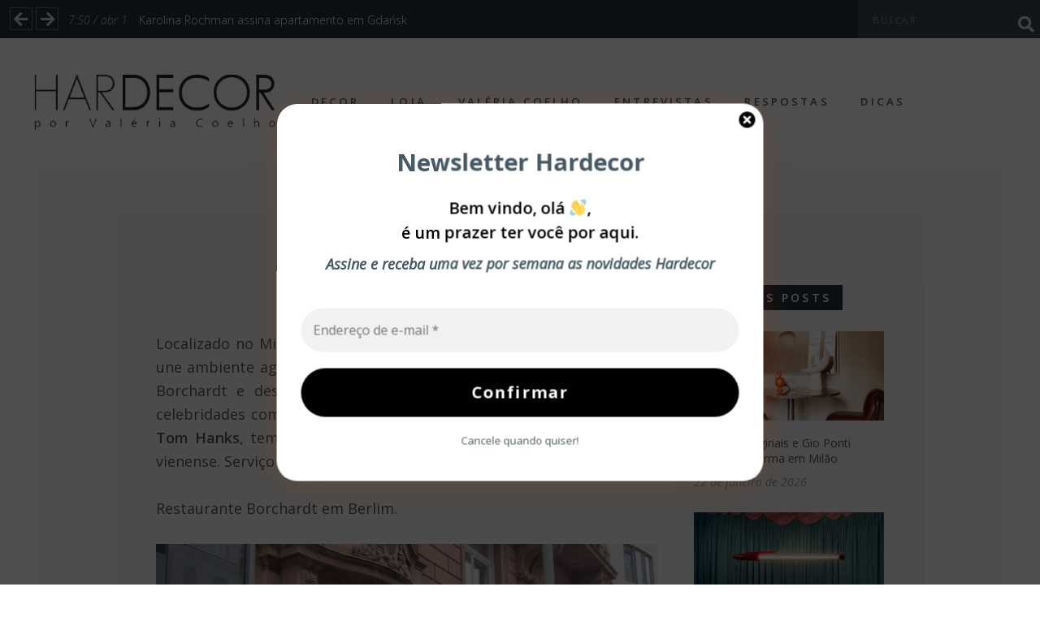

--- FILE ---
content_type: text/html; charset=UTF-8
request_url: https://hardecor.com.br/borchardt/
body_size: 21516
content:

<!DOCTYPE html>
<html lang="pt-BR">
<head><span id="9fcf9f7f-ad43-7fc4-f7d5-1bd24f5e5a09"></span><script type="application/javascript">
	<meta charset="UTF-8">
	
    
    <meta name="viewport" content="width=device-width, initial-scale=1, user-scalable=no" />

    
	<link rel="alternate" type="application/rss+xml" title="Hardecor Feed" href="https://hardecor.com.br/feed/">

			
		
<meta name='robots' content='index, follow, max-image-preview:large, max-snippet:-1, max-video-preview:-1' />

	<!-- This site is optimized with the Yoast SEO plugin v26.6 - https://yoast.com/wordpress/plugins/seo/ -->
	<title>Borchardt - Hardecor</title>
	<meta name="description" content="Hardecor" />
	<link rel="canonical" href="https://hardecor.com.br/borchardt/" />
	<meta property="og:locale" content="pt_BR" />
	<meta property="og:type" content="article" />
	<meta property="og:title" content="Borchardt - Hardecor" />
	<meta property="og:description" content="Hardecor" />
	<meta property="og:url" content="https://hardecor.com.br/borchardt/" />
	<meta property="og:site_name" content="Hardecor" />
	<meta property="article:publisher" content="https://www.facebook.com/HardecorBlog" />
	<meta property="article:author" content="@hardecorblog" />
	<meta property="article:published_time" content="2012-08-13T01:51:27+00:00" />
	<meta property="article:modified_time" content="2014-05-05T19:59:18+00:00" />
	<meta property="og:image" content="https://hardecor.com.br/wp-content/uploads/2012/08/Image13.jpg" />
	<meta property="og:image:width" content="620" />
	<meta property="og:image:height" content="478" />
	<meta property="og:image:type" content="image/jpeg" />
	<meta name="author" content="Valeria Coelho" />
	<meta name="twitter:card" content="summary_large_image" />
	<meta name="twitter:label1" content="Escrito por" />
	<meta name="twitter:data1" content="Valeria Coelho" />
	<script type="application/ld+json" class="yoast-schema-graph">{"@context":"https://schema.org","@graph":[{"@type":"Article","@id":"https://hardecor.com.br/borchardt/#article","isPartOf":{"@id":"https://hardecor.com.br/borchardt/"},"author":{"name":"Valeria Coelho","@id":"https://hardecor.com.br/#/schema/person/baac6b07bfbbfd7817e58b1cbab0b8fb"},"headline":"Borchardt","datePublished":"2012-08-13T01:51:27+00:00","dateModified":"2014-05-05T19:59:18+00:00","mainEntityOfPage":{"@id":"https://hardecor.com.br/borchardt/"},"wordCount":67,"commentCount":1,"publisher":{"@id":"https://hardecor.com.br/#organization"},"image":{"@id":"https://hardecor.com.br/borchardt/#primaryimage"},"thumbnailUrl":"https://hardecor.com.br/wp-content/uploads/2012/08/Image13.jpg","keywords":["berlim","restaurante"],"articleSection":["dicas","restaurantes"],"inLanguage":"pt-BR","potentialAction":[{"@type":"CommentAction","name":"Comment","target":["https://hardecor.com.br/borchardt/#respond"]}]},{"@type":"WebPage","@id":"https://hardecor.com.br/borchardt/","url":"https://hardecor.com.br/borchardt/","name":"Borchardt - Hardecor","isPartOf":{"@id":"https://hardecor.com.br/#website"},"primaryImageOfPage":{"@id":"https://hardecor.com.br/borchardt/#primaryimage"},"image":{"@id":"https://hardecor.com.br/borchardt/#primaryimage"},"thumbnailUrl":"https://hardecor.com.br/wp-content/uploads/2012/08/Image13.jpg","datePublished":"2012-08-13T01:51:27+00:00","dateModified":"2014-05-05T19:59:18+00:00","description":"Hardecor","breadcrumb":{"@id":"https://hardecor.com.br/borchardt/#breadcrumb"},"inLanguage":"pt-BR","potentialAction":[{"@type":"ReadAction","target":["https://hardecor.com.br/borchardt/"]}]},{"@type":"ImageObject","inLanguage":"pt-BR","@id":"https://hardecor.com.br/borchardt/#primaryimage","url":"https://hardecor.com.br/wp-content/uploads/2012/08/Image13.jpg","contentUrl":"https://hardecor.com.br/wp-content/uploads/2012/08/Image13.jpg","width":"620","height":"478"},{"@type":"BreadcrumbList","@id":"https://hardecor.com.br/borchardt/#breadcrumb","itemListElement":[{"@type":"ListItem","position":1,"name":"Início","item":"https://hardecor.com.br/"},{"@type":"ListItem","position":2,"name":"Borchardt"}]},{"@type":"WebSite","@id":"https://hardecor.com.br/#website","url":"https://hardecor.com.br/","name":"Hardecor","description":"Seja bem vindo!","publisher":{"@id":"https://hardecor.com.br/#organization"},"potentialAction":[{"@type":"SearchAction","target":{"@type":"EntryPoint","urlTemplate":"https://hardecor.com.br/?s={search_term_string}"},"query-input":{"@type":"PropertyValueSpecification","valueRequired":true,"valueName":"search_term_string"}}],"inLanguage":"pt-BR"},{"@type":"Organization","@id":"https://hardecor.com.br/#organization","name":"Hardecor","url":"https://hardecor.com.br/","logo":{"@type":"ImageObject","inLanguage":"pt-BR","@id":"https://hardecor.com.br/#/schema/logo/image/","url":"https://hardecor.com.br/wp-content/uploads/2016/05/logo3.png","contentUrl":"https://hardecor.com.br/wp-content/uploads/2016/05/logo3.png","width":390,"height":89,"caption":"Hardecor"},"image":{"@id":"https://hardecor.com.br/#/schema/logo/image/"},"sameAs":["https://www.facebook.com/HardecorBlog","https://www.instagram.com/hardecorblog/","https://br.pinterest.com/hardecor/"]},{"@type":"Person","@id":"https://hardecor.com.br/#/schema/person/baac6b07bfbbfd7817e58b1cbab0b8fb","name":"Valeria Coelho","image":{"@type":"ImageObject","inLanguage":"pt-BR","@id":"https://hardecor.com.br/#/schema/person/image/","url":"https://secure.gravatar.com/avatar/5c154f1dd9766af5d1430c77cd2607dce210eb282c4abb07a9fe249174b57e90?s=96&d=mm&r=g","contentUrl":"https://secure.gravatar.com/avatar/5c154f1dd9766af5d1430c77cd2607dce210eb282c4abb07a9fe249174b57e90?s=96&d=mm&r=g","caption":"Valeria Coelho"},"description":"Designer de Interiores e editora de Hardecor Blog, Valéria Coelho tem em amigos, livros e viagens referências para um trabalho que traduz com harmonia e elegância as aspirações de seus clientes.","sameAs":["http://hardecor.com.br","@hardecorblog"]}]}</script>
	<!-- / Yoast SEO plugin. -->


<link rel='dns-prefetch' href='//stats.wp.com' />
<link rel='dns-prefetch' href='//fonts.googleapis.com' />
<link rel='dns-prefetch' href='//use.fontawesome.com' />
<link rel='preconnect' href='//c0.wp.com' />
<link rel="alternate" type="application/rss+xml" title="Feed para Hardecor &raquo;" href="https://hardecor.com.br/feed/" />
<link rel="alternate" type="application/rss+xml" title="Feed de comentários para Hardecor &raquo;" href="https://hardecor.com.br/comments/feed/" />
<link rel="alternate" type="application/rss+xml" title="Feed de comentários para Hardecor &raquo; Borchardt" href="https://hardecor.com.br/borchardt/feed/" />
<style id='wp-img-auto-sizes-contain-inline-css' type='text/css'>
img:is([sizes=auto i],[sizes^="auto," i]){contain-intrinsic-size:3000px 1500px}
/*# sourceURL=wp-img-auto-sizes-contain-inline-css */
</style>
<link rel='stylesheet' id='fontawesome-css' href='https://hardecor.com.br/wp-content/plugins/media-grid/css/font-awesome/css/font-awesome.min.css?ver=4.3.0' type='text/css' media='all' />
<link rel='stylesheet' id='mediaelement-css' href='https://c0.wp.com/c/6.9/wp-includes/js/mediaelement/mediaelementplayer-legacy.min.css' type='text/css' media='all' />
<link rel='stylesheet' id='wp-mediaelement-css' href='https://c0.wp.com/c/6.9/wp-includes/js/mediaelement/wp-mediaelement.min.css' type='text/css' media='all' />
<link rel='stylesheet' id='mg-custom-css-css' href='https://hardecor.com.br/wp-content/plugins/media-grid/css/custom.css?ver=6.9' type='text/css' media='all' />
<link rel='stylesheet' id='foundation-icon-css' href='https://hardecor.com.br/wp-content/plugins/easy-foundation-shortcodes/styles/foundation-icons.css?ver=6.9' type='text/css' media='all' />
<style id='wp-emoji-styles-inline-css' type='text/css'>

	img.wp-smiley, img.emoji {
		display: inline !important;
		border: none !important;
		box-shadow: none !important;
		height: 1em !important;
		width: 1em !important;
		margin: 0 0.07em !important;
		vertical-align: -0.1em !important;
		background: none !important;
		padding: 0 !important;
	}
/*# sourceURL=wp-emoji-styles-inline-css */
</style>
<link rel='stylesheet' id='wp-block-library-css' href='https://c0.wp.com/c/6.9/wp-includes/css/dist/block-library/style.min.css' type='text/css' media='all' />
<style id='global-styles-inline-css' type='text/css'>
:root{--wp--preset--aspect-ratio--square: 1;--wp--preset--aspect-ratio--4-3: 4/3;--wp--preset--aspect-ratio--3-4: 3/4;--wp--preset--aspect-ratio--3-2: 3/2;--wp--preset--aspect-ratio--2-3: 2/3;--wp--preset--aspect-ratio--16-9: 16/9;--wp--preset--aspect-ratio--9-16: 9/16;--wp--preset--color--black: #000000;--wp--preset--color--cyan-bluish-gray: #abb8c3;--wp--preset--color--white: #ffffff;--wp--preset--color--pale-pink: #f78da7;--wp--preset--color--vivid-red: #cf2e2e;--wp--preset--color--luminous-vivid-orange: #ff6900;--wp--preset--color--luminous-vivid-amber: #fcb900;--wp--preset--color--light-green-cyan: #7bdcb5;--wp--preset--color--vivid-green-cyan: #00d084;--wp--preset--color--pale-cyan-blue: #8ed1fc;--wp--preset--color--vivid-cyan-blue: #0693e3;--wp--preset--color--vivid-purple: #9b51e0;--wp--preset--gradient--vivid-cyan-blue-to-vivid-purple: linear-gradient(135deg,rgb(6,147,227) 0%,rgb(155,81,224) 100%);--wp--preset--gradient--light-green-cyan-to-vivid-green-cyan: linear-gradient(135deg,rgb(122,220,180) 0%,rgb(0,208,130) 100%);--wp--preset--gradient--luminous-vivid-amber-to-luminous-vivid-orange: linear-gradient(135deg,rgb(252,185,0) 0%,rgb(255,105,0) 100%);--wp--preset--gradient--luminous-vivid-orange-to-vivid-red: linear-gradient(135deg,rgb(255,105,0) 0%,rgb(207,46,46) 100%);--wp--preset--gradient--very-light-gray-to-cyan-bluish-gray: linear-gradient(135deg,rgb(238,238,238) 0%,rgb(169,184,195) 100%);--wp--preset--gradient--cool-to-warm-spectrum: linear-gradient(135deg,rgb(74,234,220) 0%,rgb(151,120,209) 20%,rgb(207,42,186) 40%,rgb(238,44,130) 60%,rgb(251,105,98) 80%,rgb(254,248,76) 100%);--wp--preset--gradient--blush-light-purple: linear-gradient(135deg,rgb(255,206,236) 0%,rgb(152,150,240) 100%);--wp--preset--gradient--blush-bordeaux: linear-gradient(135deg,rgb(254,205,165) 0%,rgb(254,45,45) 50%,rgb(107,0,62) 100%);--wp--preset--gradient--luminous-dusk: linear-gradient(135deg,rgb(255,203,112) 0%,rgb(199,81,192) 50%,rgb(65,88,208) 100%);--wp--preset--gradient--pale-ocean: linear-gradient(135deg,rgb(255,245,203) 0%,rgb(182,227,212) 50%,rgb(51,167,181) 100%);--wp--preset--gradient--electric-grass: linear-gradient(135deg,rgb(202,248,128) 0%,rgb(113,206,126) 100%);--wp--preset--gradient--midnight: linear-gradient(135deg,rgb(2,3,129) 0%,rgb(40,116,252) 100%);--wp--preset--font-size--small: 13px;--wp--preset--font-size--medium: 20px;--wp--preset--font-size--large: 36px;--wp--preset--font-size--x-large: 42px;--wp--preset--spacing--20: 0.44rem;--wp--preset--spacing--30: 0.67rem;--wp--preset--spacing--40: 1rem;--wp--preset--spacing--50: 1.5rem;--wp--preset--spacing--60: 2.25rem;--wp--preset--spacing--70: 3.38rem;--wp--preset--spacing--80: 5.06rem;--wp--preset--shadow--natural: 6px 6px 9px rgba(0, 0, 0, 0.2);--wp--preset--shadow--deep: 12px 12px 50px rgba(0, 0, 0, 0.4);--wp--preset--shadow--sharp: 6px 6px 0px rgba(0, 0, 0, 0.2);--wp--preset--shadow--outlined: 6px 6px 0px -3px rgb(255, 255, 255), 6px 6px rgb(0, 0, 0);--wp--preset--shadow--crisp: 6px 6px 0px rgb(0, 0, 0);}:where(.is-layout-flex){gap: 0.5em;}:where(.is-layout-grid){gap: 0.5em;}body .is-layout-flex{display: flex;}.is-layout-flex{flex-wrap: wrap;align-items: center;}.is-layout-flex > :is(*, div){margin: 0;}body .is-layout-grid{display: grid;}.is-layout-grid > :is(*, div){margin: 0;}:where(.wp-block-columns.is-layout-flex){gap: 2em;}:where(.wp-block-columns.is-layout-grid){gap: 2em;}:where(.wp-block-post-template.is-layout-flex){gap: 1.25em;}:where(.wp-block-post-template.is-layout-grid){gap: 1.25em;}.has-black-color{color: var(--wp--preset--color--black) !important;}.has-cyan-bluish-gray-color{color: var(--wp--preset--color--cyan-bluish-gray) !important;}.has-white-color{color: var(--wp--preset--color--white) !important;}.has-pale-pink-color{color: var(--wp--preset--color--pale-pink) !important;}.has-vivid-red-color{color: var(--wp--preset--color--vivid-red) !important;}.has-luminous-vivid-orange-color{color: var(--wp--preset--color--luminous-vivid-orange) !important;}.has-luminous-vivid-amber-color{color: var(--wp--preset--color--luminous-vivid-amber) !important;}.has-light-green-cyan-color{color: var(--wp--preset--color--light-green-cyan) !important;}.has-vivid-green-cyan-color{color: var(--wp--preset--color--vivid-green-cyan) !important;}.has-pale-cyan-blue-color{color: var(--wp--preset--color--pale-cyan-blue) !important;}.has-vivid-cyan-blue-color{color: var(--wp--preset--color--vivid-cyan-blue) !important;}.has-vivid-purple-color{color: var(--wp--preset--color--vivid-purple) !important;}.has-black-background-color{background-color: var(--wp--preset--color--black) !important;}.has-cyan-bluish-gray-background-color{background-color: var(--wp--preset--color--cyan-bluish-gray) !important;}.has-white-background-color{background-color: var(--wp--preset--color--white) !important;}.has-pale-pink-background-color{background-color: var(--wp--preset--color--pale-pink) !important;}.has-vivid-red-background-color{background-color: var(--wp--preset--color--vivid-red) !important;}.has-luminous-vivid-orange-background-color{background-color: var(--wp--preset--color--luminous-vivid-orange) !important;}.has-luminous-vivid-amber-background-color{background-color: var(--wp--preset--color--luminous-vivid-amber) !important;}.has-light-green-cyan-background-color{background-color: var(--wp--preset--color--light-green-cyan) !important;}.has-vivid-green-cyan-background-color{background-color: var(--wp--preset--color--vivid-green-cyan) !important;}.has-pale-cyan-blue-background-color{background-color: var(--wp--preset--color--pale-cyan-blue) !important;}.has-vivid-cyan-blue-background-color{background-color: var(--wp--preset--color--vivid-cyan-blue) !important;}.has-vivid-purple-background-color{background-color: var(--wp--preset--color--vivid-purple) !important;}.has-black-border-color{border-color: var(--wp--preset--color--black) !important;}.has-cyan-bluish-gray-border-color{border-color: var(--wp--preset--color--cyan-bluish-gray) !important;}.has-white-border-color{border-color: var(--wp--preset--color--white) !important;}.has-pale-pink-border-color{border-color: var(--wp--preset--color--pale-pink) !important;}.has-vivid-red-border-color{border-color: var(--wp--preset--color--vivid-red) !important;}.has-luminous-vivid-orange-border-color{border-color: var(--wp--preset--color--luminous-vivid-orange) !important;}.has-luminous-vivid-amber-border-color{border-color: var(--wp--preset--color--luminous-vivid-amber) !important;}.has-light-green-cyan-border-color{border-color: var(--wp--preset--color--light-green-cyan) !important;}.has-vivid-green-cyan-border-color{border-color: var(--wp--preset--color--vivid-green-cyan) !important;}.has-pale-cyan-blue-border-color{border-color: var(--wp--preset--color--pale-cyan-blue) !important;}.has-vivid-cyan-blue-border-color{border-color: var(--wp--preset--color--vivid-cyan-blue) !important;}.has-vivid-purple-border-color{border-color: var(--wp--preset--color--vivid-purple) !important;}.has-vivid-cyan-blue-to-vivid-purple-gradient-background{background: var(--wp--preset--gradient--vivid-cyan-blue-to-vivid-purple) !important;}.has-light-green-cyan-to-vivid-green-cyan-gradient-background{background: var(--wp--preset--gradient--light-green-cyan-to-vivid-green-cyan) !important;}.has-luminous-vivid-amber-to-luminous-vivid-orange-gradient-background{background: var(--wp--preset--gradient--luminous-vivid-amber-to-luminous-vivid-orange) !important;}.has-luminous-vivid-orange-to-vivid-red-gradient-background{background: var(--wp--preset--gradient--luminous-vivid-orange-to-vivid-red) !important;}.has-very-light-gray-to-cyan-bluish-gray-gradient-background{background: var(--wp--preset--gradient--very-light-gray-to-cyan-bluish-gray) !important;}.has-cool-to-warm-spectrum-gradient-background{background: var(--wp--preset--gradient--cool-to-warm-spectrum) !important;}.has-blush-light-purple-gradient-background{background: var(--wp--preset--gradient--blush-light-purple) !important;}.has-blush-bordeaux-gradient-background{background: var(--wp--preset--gradient--blush-bordeaux) !important;}.has-luminous-dusk-gradient-background{background: var(--wp--preset--gradient--luminous-dusk) !important;}.has-pale-ocean-gradient-background{background: var(--wp--preset--gradient--pale-ocean) !important;}.has-electric-grass-gradient-background{background: var(--wp--preset--gradient--electric-grass) !important;}.has-midnight-gradient-background{background: var(--wp--preset--gradient--midnight) !important;}.has-small-font-size{font-size: var(--wp--preset--font-size--small) !important;}.has-medium-font-size{font-size: var(--wp--preset--font-size--medium) !important;}.has-large-font-size{font-size: var(--wp--preset--font-size--large) !important;}.has-x-large-font-size{font-size: var(--wp--preset--font-size--x-large) !important;}
/*# sourceURL=global-styles-inline-css */
</style>

<style id='classic-theme-styles-inline-css' type='text/css'>
/*! This file is auto-generated */
.wp-block-button__link{color:#fff;background-color:#32373c;border-radius:9999px;box-shadow:none;text-decoration:none;padding:calc(.667em + 2px) calc(1.333em + 2px);font-size:1.125em}.wp-block-file__button{background:#32373c;color:#fff;text-decoration:none}
/*# sourceURL=/wp-includes/css/classic-themes.min.css */
</style>
<style id='font-awesome-svg-styles-default-inline-css' type='text/css'>
.svg-inline--fa {
  display: inline-block;
  height: 1em;
  overflow: visible;
  vertical-align: -.125em;
}
/*# sourceURL=font-awesome-svg-styles-default-inline-css */
</style>
<link rel='stylesheet' id='font-awesome-svg-styles-css' href='https://hardecor.com.br/wp-content/uploads/font-awesome/v5.15.4/css/svg-with-js.css' type='text/css' media='all' />
<style id='font-awesome-svg-styles-inline-css' type='text/css'>
   .wp-block-font-awesome-icon svg::before,
   .wp-rich-text-font-awesome-icon svg::before {content: unset;}
/*# sourceURL=font-awesome-svg-styles-inline-css */
</style>
<link rel='stylesheet' id='contact-form-7-css' href='https://hardecor.com.br/wp-content/plugins/contact-form-7/includes/css/styles.css?ver=6.1.4' type='text/css' media='all' />
<link rel='stylesheet' id='megamenu-css' href='https://hardecor.com.br/wp-content/uploads/maxmegamenu/style.css?ver=547060' type='text/css' media='all' />
<link rel='stylesheet' id='dashicons-css' href='https://c0.wp.com/c/6.9/wp-includes/css/dashicons.min.css' type='text/css' media='all' />
<link rel='stylesheet' id='maxitheme-fonts-css' href='//fonts.googleapis.com/css?family=Open+Sans%3A300%2C300italic%2C400italic%2C400%2C600%2C700%26subset%3Dlatin&#038;ver=1.0.0' type='text/css' media='all' />
<link rel='stylesheet' id='maxitheme-basic-stylesheet-css' href='https://hardecor.com.br/wp-content/themes/maxi/css/basic.min.css?ver=6.9' type='text/css' media='all' />
<link rel='stylesheet' id='maxitheme-stylesheet-css' href='https://hardecor.com.br/wp-content/themes/maxi/style.css?ver=6.9' type='text/css' media='all' />
<link rel='stylesheet' id='maxitheme-responsive-stylesheet-css' href='https://hardecor.com.br/wp-content/themes/maxi/css/responsive.min.css?ver=6.9' type='text/css' media='screen' />
<link rel='stylesheet' id='maxitheme-custom-color-1-css' href='https://hardecor.com.br/wp-content/themes/maxi/css/custom_color_1.css?ver=6.9' type='text/css' media='all' />
<link rel='stylesheet' id='maxitheme-custom-color-2-css' href='https://hardecor.com.br/wp-content/themes/maxi/css/custom_color_2.css?ver=6.9' type='text/css' media='all' />
<link rel='stylesheet' id='maxitheme-custom-color-3-css' href='https://hardecor.com.br/wp-content/themes/maxi/css/custom_color_3.css?ver=6.9' type='text/css' media='all' />
<link rel='stylesheet' id='maxitheme-custom-color-4-css' href='https://hardecor.com.br/wp-content/themes/maxi/css/custom_color_4.css?ver=6.9' type='text/css' media='all' />
<link rel='stylesheet' id='maxitheme-custom-font-css' href='https://hardecor.com.br/wp-content/themes/maxi/css/custom_font.css?ver=6.9' type='text/css' media='all' />
<link rel='stylesheet' id='font-awesome-official-css' href='https://use.fontawesome.com/releases/v5.15.4/css/all.css' type='text/css' media='all' integrity="sha384-DyZ88mC6Up2uqS4h/KRgHuoeGwBcD4Ng9SiP4dIRy0EXTlnuz47vAwmeGwVChigm" crossorigin="anonymous" />
<link rel='stylesheet' id='font-awesome-official-v4shim-css' href='https://use.fontawesome.com/releases/v5.15.4/css/v4-shims.css' type='text/css' media='all' integrity="sha384-Vq76wejb3QJM4nDatBa5rUOve+9gkegsjCebvV/9fvXlGWo4HCMR4cJZjjcF6Viv" crossorigin="anonymous" />
<style id='font-awesome-official-v4shim-inline-css' type='text/css'>
@font-face {
font-family: "FontAwesome";
font-display: block;
src: url("https://use.fontawesome.com/releases/v5.15.4/webfonts/fa-brands-400.eot"),
		url("https://use.fontawesome.com/releases/v5.15.4/webfonts/fa-brands-400.eot?#iefix") format("embedded-opentype"),
		url("https://use.fontawesome.com/releases/v5.15.4/webfonts/fa-brands-400.woff2") format("woff2"),
		url("https://use.fontawesome.com/releases/v5.15.4/webfonts/fa-brands-400.woff") format("woff"),
		url("https://use.fontawesome.com/releases/v5.15.4/webfonts/fa-brands-400.ttf") format("truetype"),
		url("https://use.fontawesome.com/releases/v5.15.4/webfonts/fa-brands-400.svg#fontawesome") format("svg");
}

@font-face {
font-family: "FontAwesome";
font-display: block;
src: url("https://use.fontawesome.com/releases/v5.15.4/webfonts/fa-solid-900.eot"),
		url("https://use.fontawesome.com/releases/v5.15.4/webfonts/fa-solid-900.eot?#iefix") format("embedded-opentype"),
		url("https://use.fontawesome.com/releases/v5.15.4/webfonts/fa-solid-900.woff2") format("woff2"),
		url("https://use.fontawesome.com/releases/v5.15.4/webfonts/fa-solid-900.woff") format("woff"),
		url("https://use.fontawesome.com/releases/v5.15.4/webfonts/fa-solid-900.ttf") format("truetype"),
		url("https://use.fontawesome.com/releases/v5.15.4/webfonts/fa-solid-900.svg#fontawesome") format("svg");
}

@font-face {
font-family: "FontAwesome";
font-display: block;
src: url("https://use.fontawesome.com/releases/v5.15.4/webfonts/fa-regular-400.eot"),
		url("https://use.fontawesome.com/releases/v5.15.4/webfonts/fa-regular-400.eot?#iefix") format("embedded-opentype"),
		url("https://use.fontawesome.com/releases/v5.15.4/webfonts/fa-regular-400.woff2") format("woff2"),
		url("https://use.fontawesome.com/releases/v5.15.4/webfonts/fa-regular-400.woff") format("woff"),
		url("https://use.fontawesome.com/releases/v5.15.4/webfonts/fa-regular-400.ttf") format("truetype"),
		url("https://use.fontawesome.com/releases/v5.15.4/webfonts/fa-regular-400.svg#fontawesome") format("svg");
unicode-range: U+F004-F005,U+F007,U+F017,U+F022,U+F024,U+F02E,U+F03E,U+F044,U+F057-F059,U+F06E,U+F070,U+F075,U+F07B-F07C,U+F080,U+F086,U+F089,U+F094,U+F09D,U+F0A0,U+F0A4-F0A7,U+F0C5,U+F0C7-F0C8,U+F0E0,U+F0EB,U+F0F3,U+F0F8,U+F0FE,U+F111,U+F118-F11A,U+F11C,U+F133,U+F144,U+F146,U+F14A,U+F14D-F14E,U+F150-F152,U+F15B-F15C,U+F164-F165,U+F185-F186,U+F191-F192,U+F1AD,U+F1C1-F1C9,U+F1CD,U+F1D8,U+F1E3,U+F1EA,U+F1F6,U+F1F9,U+F20A,U+F247-F249,U+F24D,U+F254-F25B,U+F25D,U+F267,U+F271-F274,U+F279,U+F28B,U+F28D,U+F2B5-F2B6,U+F2B9,U+F2BB,U+F2BD,U+F2C1-F2C2,U+F2D0,U+F2D2,U+F2DC,U+F2ED,U+F328,U+F358-F35B,U+F3A5,U+F3D1,U+F410,U+F4AD;
}
/*# sourceURL=font-awesome-official-v4shim-inline-css */
</style>
<link rel='stylesheet' id='sharedaddy-css' href='https://c0.wp.com/p/jetpack/15.4/modules/sharedaddy/sharing.css' type='text/css' media='all' />
<link rel='stylesheet' id='social-logos-css' href='https://c0.wp.com/p/jetpack/15.4/_inc/social-logos/social-logos.min.css' type='text/css' media='all' />
<link rel='stylesheet' id='colorbox-css' href='https://hardecor.com.br/wp-content/plugins/lightbox-gallery/colorbox/example1/colorbox.css?ver=6.9' type='text/css' media='all' />
<script type="text/javascript" src="https://c0.wp.com/c/6.9/wp-includes/js/jquery/jquery.min.js" id="jquery-core-js"></script>
<script type="text/javascript" src="https://c0.wp.com/c/6.9/wp-includes/js/jquery/jquery-migrate.min.js" id="jquery-migrate-js"></script>
<script type="text/javascript" src="https://hardecor.com.br/wp-content/plugins/wp-image-zoooom/assets/js/jquery.image_zoom.min.js?ver=1.60" id="image_zoooom-js" defer="defer" data-wp-strategy="defer" fetchpriority="low"></script>
<script type="text/javascript" id="image_zoooom-init-js-extra">
/* <![CDATA[ */
var IZ = {"options":{"lensShape":"round","zoomType":"lens","lensSize":400,"borderSize":1,"borderColour":"#ffffff","cursor":"zoom-in","lensFadeIn":500,"tint":"true","tintColour":"#ffffff","tintOpacity":0.1},"with_woocommerce":"0","exchange_thumbnails":"1","enable_mobile":"0","woo_categories":"0","woo_slider":"0","enable_surecart":"0"};
//# sourceURL=image_zoooom-init-js-extra
/* ]]> */
</script>
<script type="text/javascript" src="https://hardecor.com.br/wp-content/plugins/wp-image-zoooom/assets/js/image_zoom-init.js?ver=1.60" id="image_zoooom-init-js" defer="defer" data-wp-strategy="defer" fetchpriority="low"></script>
<link rel="https://api.w.org/" href="https://hardecor.com.br/wp-json/" /><link rel="alternate" title="JSON" type="application/json" href="https://hardecor.com.br/wp-json/wp/v2/posts/505" /><link rel="EditURI" type="application/rsd+xml" title="RSD" href="https://hardecor.com.br/xmlrpc.php?rsd" />
<meta name="generator" content="WordPress 6.9" />
<link rel='shortlink' href='https://hardecor.com.br/?p=505' />
	<style>img#wpstats{display:none}</style>
		<noscript><style>.lazyload[data-src]{display:none !important;}</style></noscript><style>.lazyload{background-image:none !important;}.lazyload:before{background-image:none !important;}</style><style type="text/css">img.zoooom,.zoooom img{padding:0!important;}</style><script type="text/javascript"></script><link rel="icon" href="https://hardecor.com.br/wp-content/uploads/2016/05/cropped-cropped-1-32x32.png" sizes="32x32" />
<link rel="icon" href="https://hardecor.com.br/wp-content/uploads/2016/05/cropped-cropped-1-192x192.png" sizes="192x192" />
<link rel="apple-touch-icon" href="https://hardecor.com.br/wp-content/uploads/2016/05/cropped-cropped-1-180x180.png" />
<meta name="msapplication-TileImage" content="https://hardecor.com.br/wp-content/uploads/2016/05/cropped-cropped-1-270x270.png" />
		<style type="text/css" id="wp-custom-css">
			.nivo-lightbox-title-wrap{
	/*display:none;*/
}
.single-bottom #share{
	display:none;
}
.search-icon::before{
	 font-family: "Font Awesome 5 Free"; 
	font-weight:bold;
	font-size:20px;
   content: "\f002";
}

.i-facebook2::before{
	 font-family: "Font Awesome 5 Brands"; 
	font-weight:normal;
	font-size:20px;
   content: "\f082";
}

.i-instagram::before{
	 font-family: "Font Awesome 5 Brands"; 
	font-weight:normal;
	font-size:20px;
   content: "\f16d";
}

.i-pinterest2::before{
	 font-family: "Font Awesome 5 Brands"; 
	font-weight:normal;
	font-size:20px;
   content: "\f0d2";
}
.owl-nav .owl-next::after{
	 font-family: "Font Awesome 5 Free"!important; 
	font-weight:Bold;
	font-size:20px;
   content: "\f061"!important;
}
.owl-nav .owl-prev::after{
	 font-family: "Font Awesome 5 Free"!important; 
	font-weight:Bold;
	font-size:20px;
   content: "\f060"!important;
}

		</style>
		<style type="text/css">/** Mega Menu CSS: fs **/</style>


<!---
<script type="text/JavaScript">
    var screenwidth = screen.width;
    if (screenwidth <= 2000 && screenwidth  > 1900){
      document.write('<style>.nivo-lightbox-image img{  max-height: 760px !important; }</style>');
    } if (screenwidth <= 1900 && screenwidth  > 1800) {
      document.write('<style>.nivo-lightbox-image img{  max-height: 720px !important; }</style>');
    } if (screenwidth <= 1800 && screenwidth  > 1700) {
      document.write('<style>.nivo-lightbox-image img{  max-height: 680px !important; }</style>');
    } if (screenwidth <= 1700 && screenwidth  > 1600) {
      document.write('<style>.nivo-lightbox-image img{  max-height: 640px !important; }</style>');
    } if (screenwidth <= 1600 && screenwidth  > 1500) {
      document.write('<style>.nivo-lightbox-image img{  max-height: 600px !important; }</style>');
    } if (screenwidth <= 1500 && screenwidth  > 1400) {
      document.write('<style>.nivo-lightbox-image img{  max-height: 560px !important; }</style>');
    } if (screenwidth <= 1400 && screenwidth  > 1300) {
      document.write('<style>.nivo-lightbox-image img{  max-height: 520px !important; }</style>');
    } if (screenwidth <= 1300 && screenwidth  > 1200) {
      document.write('<style>.nivo-lightbox-image img{  max-height: 480px !important; }</style>');
    } if (screenwidth <= 1200 && screenwidth  > 1100) {
      document.write('<style>.nivo-lightbox-image img{  max-height: 440px !important; }</style>');
    }  if (screenwidth <= 1100 && screenwidth  > 1000) {
      document.write('<style>.nivo-lightbox-image img{  max-height: 400px !important; }</style>');
    }  if (screenwidth <= 1000 && screenwidth  > 900) {
      document.write('<style>.nivo-lightbox-image img{  max-height: 360px !important; }</style>');
    }  if (screenwidth <= 900 && screenwidth  > 800) {
      document.write('<style>.nivo-lightbox-image img{  max-height: 320px !important; }</style>');
    }  if (screenwidth <= 800 && screenwidth  > 700) {
      document.write('<style>.nivo-lightbox-image img{  max-height: 280px !important; }</style>');
    }   if (screenwidth <= 700 && screenwidth  > 600) {
      document.write('<style>.nivo-lightbox-image img{  max-height: 240px !important; }</style>');
    }   if (screenwidth <= 600 && screenwidth  > 500) {
      document.write('<style>.nivo-lightbox-image img{  max-height: 200px !important; }</style>');
    }   if (screenwidth <= 500 && screenwidth  > 400) {
      document.write('<style>.nivo-lightbox-image img{  max-height: 160px !important; }</style>');
    } 
</script>
---->



<script>
jQuery(document).ready(function($) {
	jQuery(document).ready(function($) {
    jQuery( 'a[href$=".jpg"], a[href$=".jpeg"], a[href$=".gif"], a[href$=".png"]' ).each( function () {
            var imageTitle = '';
            if ( jQuery( this ).next().hasClass( 'wp-caption-text' ) ) {
                imageTitle = jQuery( this ).next().text();
            }

            jQuery( this ).attr( 'title', imageTitle );
        });
    });
</script>

<script async defer src="//assets.pinterest.com/js/pinit.js"></script>

<link rel='stylesheet' id='mailpoet_public-css' href='https://hardecor.com.br/wp-content/plugins/mailpoet/assets/dist/css/mailpoet-public.eb66e3ab.css?ver=6.9' type='text/css' media='all' />
</head>


<body class="wp-singular post-template-default single single-post postid-505 single-format-standard wp-theme-maxi" itemscope itemtype="http://schema.org/WebPage">



<div class="off-canvas-wrap" data-offcanvas>
    <div class="inner-wrap">

    <a class="right-off-canvas-toggle show-for-medium-down" href="#"></a>


    <!-- Start the main container -->
    <section id="wrapper" class="animated fadeIn has-sticky-menu" role="document">

    
    
<div id="news" class="dark hide-for-medium-down">

    <div class="row collapse">

        <div class="large-6 columns">

            <div class="newsticker">

                

                    
                        <div class="news-item">

                            <span class="news-date">7:50 / abr 1</span>

                            <a href="https://hardecor.com.br/karolina-rochman-assina-apartamento-em-gdansk/">
                                Karolina Rochman assina apartamento em Gdańsk                            </a>

                        </div>

                    
                        <div class="news-item">

                            <span class="news-date">7:30 / maio 27</span>

                            <a href="https://hardecor.com.br/marcel-wanders-lladro-nightbloom-linda-luminaria-de-porcelana/">
                                Marcel Wanders + Lladró = &#8216;Nightbloom&#8217;, linda luminária de porcelana                            </a>

                        </div>

                    
                
                
            </div>

        </div>

        <div class="large-6 columns hide-for-medium-down">
                            <div class="top-search">

    <form action="https://hardecor.com.br/" name="SearchForm" method="get">
        <input type="search" value="" name="s" id="s-top" placeholder="Buscar" onfocus="this.placeholder = ''" onblur="this.placeholder = 'Buscar'">
    </form>

    <div class="top-search-btn" onclick="SearchForm.submit()">
        <div class="search-icon"><i class="i-search"></i></div>
    </div>
</div>                    </div>

    </div>

</div>

    <header id="header">

        <div class="header white">

            <div class="boxed">

                <div class="row collapse">

                    <div class="large-3 columns">

                        <div id="logo">

                            
                                <a href="https://hardecor.com.br/" title="Hardecor"><img src="[data-uri]" alt="Hardecor" width="390px" data-src="https://hardecor.com.br/wp-content/uploads/2016/05/logo3.png" decoding="async" class="lazyload" data-eio-rwidth="390" data-eio-rheight="89" /><noscript><img src="https://hardecor.com.br/wp-content/uploads/2016/05/logo3.png" alt="Hardecor" width="390px" data-eio="l" /></noscript></a>

                            
                        </div>

                    </div>

                    <div class="large-9 columns" style="padding-top: 20px;">

                        <div class="right hide-for-medium-down">

                                
<ul id="primary" class="main-menu">
<li id="menu-item-266" class="menu-item menu-item-type-taxonomy menu-item-object-category menu-item-266"><a href="https://hardecor.com.br/category/decor/">Decor</a></li>
<li id="menu-item-32229" class="menu-item menu-item-type-post_type menu-item-object-page menu-item-32229"><a href="https://hardecor.com.br/hardecor-loja/">Loja</a></li>
<li id="menu-item-9842" class="menu-item menu-item-type-post_type menu-item-object-page menu-item-9842"><a href="https://hardecor.com.br/valeria-coelho/">Valéria Coelho</a></li>
<li id="menu-item-125" class="menu-item menu-item-type-taxonomy menu-item-object-category menu-item-125"><a href="https://hardecor.com.br/category/entrevistas/">Entrevistas</a></li>
<li id="menu-item-14787" class="menu-item menu-item-type-taxonomy menu-item-object-category menu-item-14787"><a href="https://hardecor.com.br/category/respostas/">Respostas</a></li>
<li id="menu-item-120" class="menu-item menu-item-type-taxonomy menu-item-object-category current-post-ancestor current-menu-parent current-post-parent menu-item-has-children menu-item-120"><a href="https://hardecor.com.br/category/dicas/">Dicas</a>
<ul class="sub-menu">
	<li id="menu-item-14586" class="menu-item menu-item-type-taxonomy menu-item-object-category menu-item-14586"><a href="https://hardecor.com.br/category/decor/">Decoração</a></li>
	<li id="menu-item-14592" class="menu-item menu-item-type-taxonomy menu-item-object-category menu-item-14592"><a href="https://hardecor.com.br/category/diy/">DIY</a></li>
	<li id="menu-item-14587" class="menu-item menu-item-type-taxonomy menu-item-object-category menu-item-14587"><a href="https://hardecor.com.br/category/dicas/hoteis/">Hotéis</a></li>
	<li id="menu-item-14589" class="menu-item menu-item-type-taxonomy menu-item-object-category menu-item-14589"><a href="https://hardecor.com.br/category/dicas/lojas/">Lojas</a></li>
	<li id="menu-item-122" class="menu-item menu-item-type-taxonomy menu-item-object-category menu-item-122"><a href="https://hardecor.com.br/category/dicas/livros/">Livros</a></li>
	<li id="menu-item-123" class="menu-item menu-item-type-taxonomy menu-item-object-category current-post-ancestor current-menu-parent current-post-parent menu-item-123"><a href="https://hardecor.com.br/category/dicas/restaurantes/">Restaurantes</a></li>
	<li id="menu-item-124" class="menu-item menu-item-type-taxonomy menu-item-object-category menu-item-124"><a href="https://hardecor.com.br/category/dicas/viagens/">Viagens</a></li>
</ul>
</li>
<li id="menu-item-130" class="menu-item menu-item-type-post_type menu-item-object-page menu-item-130"><a href="https://hardecor.com.br/contato/">Contato</a></li>

    





    <li class="social-item">
        <span class="icon instagram"><a class="social" href="https://www.instagram.com/hardecorblog/" target="_blank" title="Instagram"><i class="i-instagram"></i></a>
        </span>
    </li>





    <li class="social-item">
        <span class="icon facebook">
            <a class="social" href="https://www.facebook.com/HardecorBlog" target="_blank" title="Facebook"><i class="i-facebook2"></i></a>
        </span>
    </li>


    <li class="social-item">
        <span class="icon pinterest">
            <a class="social" href="https://br.pinterest.com/hardecor/" target="_blank" title="Pinterest"><i class="i-pinterest2"></i></a>
        </span>
    </li>

</ul>


                        </div>

                    </div>

                </div>

            </div>

        </div>


    </header>



<div class="boxed white">

    <section id="single" role="main">

        
        
            
            <div class="entry-wrapper no-excerpt ">

                <div class="row collapse">



    <div class="large-10 large-centered columns"   style="padding-right: 0px !important;">


                    






                        <article class="post-505 post type-post status-publish format-standard has-post-thumbnail hentry category-dicas category-restaurantes tag-berlim tag-restaurante" id="post-505">

                        




		<style>
               .wp-caption {
                        border: 1px solid #CCC !important;
                        padding: 10px !important;
                        margin-left: 17% !important;
			max-width: 630px;
    			margin: 0 auto;
			width: auto !important;
			margin-bottom: 10px;
                }
		.wp-caption img{
                        width: auto;
                }
		</style>

    <header class="entry-header" style="max-width: 68%; padding-right: 25px !important;">
	<style>
		@media only screen and (min-width:64.063em){
    .entry-header{
        max-width: 68% !important;
    }
    .large-8.columns {
        max-width: 68% !important;
    }
    .large-10.large-centered.columns {
        padding-left: 50px !important;
    }
}
	</style>







    
        <h1 class="entry-title">

            Borchardt
        </h1>

    
    
</header>
                        	
                        

<div class="row collapse">



    <div class="large-8 columns" style="max-width: 68%; padding-right: 25px !important; width: 100% !important;">


    






        
        <div class="entry-content">


            <p style="text-align: justify;">Localizado no Mitte, o <strong>Borchardt</strong>,  tradicional <strong>restaurante</strong> em <strong>Berlim, </strong>une ambiente agradável e ótima comida. Fundado em 1853 por A.F.W. Borchardt e desde então frequentado por politicos, banqueiros e celebridades como <strong>Barack Obama, Mick</strong> <strong>Jagger, Gerhard Schroeder e Tom Hanks</strong>, tem como um de seus mais famosos pratos o escalope vienense. Serviço discreto. Faça reserva.</p>
<p style="text-align: justify;">Restaurante Borchardt em Berlim.</p>
<p style="text-align: justify;"><img fetchpriority="high" decoding="async" class="alignnone size-full wp-image-515 lazyload" title="Image1" src="[data-uri]" alt="" width="620" height="478"   data-src="https://hardecor.com.br/wp-content/uploads/2012/08/Image13.jpg" data-srcset="https://hardecor.com.br/wp-content/uploads/2012/08/Image13.jpg 620w, https://hardecor.com.br/wp-content/uploads/2012/08/Image13-300x231.jpg 300w" data-sizes="auto" data-eio-rwidth="620" data-eio-rheight="478" /><noscript><img fetchpriority="high" decoding="async" class="alignnone size-full wp-image-515" title="Image1" src="https://hardecor.com.br/wp-content/uploads/2012/08/Image13.jpg" alt="" width="620" height="478" srcset="https://hardecor.com.br/wp-content/uploads/2012/08/Image13.jpg 620w, https://hardecor.com.br/wp-content/uploads/2012/08/Image13-300x231.jpg 300w" sizes="(max-width: 620px) 100vw, 620px" data-eio="l" /></noscript></p>
<p style="text-align: justify;"><img decoding="async" class="alignnone size-full wp-image-506 lazyload" title="Image1" src="[data-uri]" alt="" width="620" height="465"   data-src="https://hardecor.com.br/wp-content/uploads/2012/08/Image1.jpg" data-srcset="https://hardecor.com.br/wp-content/uploads/2012/08/Image1.jpg 620w, https://hardecor.com.br/wp-content/uploads/2012/08/Image1-300x225.jpg 300w" data-sizes="auto" data-eio-rwidth="620" data-eio-rheight="465" /><noscript><img decoding="async" class="alignnone size-full wp-image-506" title="Image1" src="https://hardecor.com.br/wp-content/uploads/2012/08/Image1.jpg" alt="" width="620" height="465" srcset="https://hardecor.com.br/wp-content/uploads/2012/08/Image1.jpg 620w, https://hardecor.com.br/wp-content/uploads/2012/08/Image1-300x225.jpg 300w" sizes="(max-width: 620px) 100vw, 620px" data-eio="l" /></noscript></p>
<p style="text-align: right;"><a href="borchardt-restaurant.de" target="_blank">borchardt-restaurant.de</a></p>
  
  
  <div class="
    mailpoet_form_popup_overlay
          mailpoet_form_overlay_animation_none
      mailpoet_form_overlay_animation
      "></div>
  <div
    id="mp_form_popup1"
    class="
      mailpoet_form
      mailpoet_form_popup
      mailpoet_form_position_
      mailpoet_form_animation_none
    "
      >

    <style type="text/css">
     #mp_form_popup1 .mailpoet_form {  }
#mp_form_popup1 form { margin-bottom: 0; }
#mp_form_popup1 p.mailpoet_form_paragraph { margin-bottom: 10px; }
#mp_form_popup1 .mailpoet_column_with_background { padding: 10px; }
#mp_form_popup1 .mailpoet_form_column:not(:first-child) { margin-left: 20px; }
#mp_form_popup1 .mailpoet_paragraph { line-height: 20px; margin-bottom: 20px; }
#mp_form_popup1 .mailpoet_segment_label, #mp_form_popup1 .mailpoet_text_label, #mp_form_popup1 .mailpoet_textarea_label, #mp_form_popup1 .mailpoet_select_label, #mp_form_popup1 .mailpoet_radio_label, #mp_form_popup1 .mailpoet_checkbox_label, #mp_form_popup1 .mailpoet_list_label, #mp_form_popup1 .mailpoet_date_label { display: block; font-weight: normal; }
#mp_form_popup1 .mailpoet_text, #mp_form_popup1 .mailpoet_textarea, #mp_form_popup1 .mailpoet_select, #mp_form_popup1 .mailpoet_date_month, #mp_form_popup1 .mailpoet_date_day, #mp_form_popup1 .mailpoet_date_year, #mp_form_popup1 .mailpoet_date { display: block; }
#mp_form_popup1 .mailpoet_text, #mp_form_popup1 .mailpoet_textarea { width: 200px; }
#mp_form_popup1 .mailpoet_checkbox {  }
#mp_form_popup1 .mailpoet_submit {  }
#mp_form_popup1 .mailpoet_divider {  }
#mp_form_popup1 .mailpoet_message {  }
#mp_form_popup1 .mailpoet_form_loading { width: 30px; text-align: center; line-height: normal; }
#mp_form_popup1 .mailpoet_form_loading > span { width: 5px; height: 5px; background-color: #5b5b5b; }
#mp_form_popup1 h2.mailpoet-heading { margin: 0 0 20px 0; }
#mp_form_popup1 h1.mailpoet-heading { margin: 0 0 10px; }#mp_form_popup1{border-radius: 25px;text-align: center;}#mp_form_popup1{width: 599px;max-width: 100vw;}#mp_form_popup1 .mailpoet_message {margin: 0; padding: 0 20px;}
        #mp_form_popup1 .mailpoet_validate_success {color: #00d084}
        #mp_form_popup1 input.parsley-success {color: #00d084}
        #mp_form_popup1 select.parsley-success {color: #00d084}
        #mp_form_popup1 textarea.parsley-success {color: #00d084}
      
        #mp_form_popup1 .mailpoet_validate_error {color: #cf2e2e}
        #mp_form_popup1 input.parsley-error {color: #cf2e2e}
        #mp_form_popup1 select.parsley-error {color: #cf2e2e}
        #mp_form_popup1 textarea.textarea.parsley-error {color: #cf2e2e}
        #mp_form_popup1 .parsley-errors-list {color: #cf2e2e}
        #mp_form_popup1 .parsley-required {color: #cf2e2e}
        #mp_form_popup1 .parsley-custom-error-message {color: #cf2e2e}
      #mp_form_popup1 .mailpoet_paragraph.last {margin-bottom: 0} @media (max-width: 500px) {#mp_form_popup1 {background-image: none;animation: none;border: none;border-radius: 0;bottom: 0;left: 0;max-height: 40%;padding: 20px;right: 0;top: auto;transform: none;width: 100%;min-width: 100%;}} @media (min-width: 500px) {#mp_form_popup1 {padding: 30px;}}  @media (min-width: 500px) {#mp_form_popup1 .last .mailpoet_paragraph:last-child {margin-bottom: 0}}  @media (max-width: 500px) {#mp_form_popup1 .mailpoet_form_column:last-child .mailpoet_paragraph:last-child {margin-bottom: 0}} 
    </style>

    <form
      target="_self"
      method="post"
      action="https://hardecor.com.br/wp-admin/admin-post.php?action=mailpoet_subscription_form"
      class="mailpoet_form mailpoet_form_form mailpoet_form_popup"
      novalidate
      data-delay="0"
      data-exit-intent-enabled=""
      data-font-family="Montserrat"
      data-cookie-expiration-time="30"
    >
      <input type="hidden" name="data[form_id]" value="1" />
      <input type="hidden" name="token" value="0f5a4e3233" />
      <input type="hidden" name="api_version" value="v1" />
      <input type="hidden" name="endpoint" value="subscribers" />
      <input type="hidden" name="mailpoet_method" value="subscribe" />

      <label class="mailpoet_hp_email_label" style="display: none !important;">Deixe este campo vazio.<input type="email" name="data[email]"/></label><div class='mailpoet_spacer' style='height: 1px;'></div>
<h2 class="mailpoet-heading " style="text-align: center">Newsletter Hardecor</h2>
<h1 class="mailpoet-heading  mailpoet-has-font-size" style="text-align: center; color: #000000; font-size: 20px; line-height: 1.5"><strong>Bem vindo, olá <img decoding="async" class="emoji lazyload" src="[data-uri]" alt="👋" data-src="https://s.w.org/images/core/emoji/14.0.0/svg/1f44b.svg"><noscript><img decoding="async" class="emoji" src="https://s.w.org/images/core/emoji/14.0.0/svg/1f44b.svg" alt="👋" data-eio="l"></noscript>, <br>é um prazer ter você por aqui.</strong></h1>
<h2 class="mailpoet-heading  mailpoet-has-font-size" style="text-align: center; font-size: 18px; line-height: 1.5"><em>Assine e receba uma vez por semana as novidades Hardecor</em></h2>
<div class='mailpoet_spacer' style='height: 1px;'></div>
<div class="mailpoet_paragraph "><input type="email" autocomplete="email" class="mailpoet_text" id="form_email_1" name="data[form_field_MzVhNDg0MDBhZDdiX2VtYWls]" title="Endereço de e-mail" value="" style="width:100%;box-sizing:border-box;background-color:#f1f1f1;border-style:solid;border-radius:40px !important;border-width:0px;border-color:#313131;padding:15px;margin: 0 auto;font-family:&#039;Montserrat&#039;;font-size:16px;line-height:1.5;height:auto;" data-automation-id="form_email"  placeholder="Endereço de e-mail *" aria-label="Endereço de e-mail *" data-parsley-errors-container=".mailpoet_error_u9npk" data-parsley-required="true" required aria-required="true" data-parsley-minlength="6" data-parsley-maxlength="150" data-parsley-type-message="Este valor deve ser um e-mail válido." data-parsley-required-message="Este campo é necessário"/><span class="mailpoet_error_u9npk"></span></div>
<div class="mailpoet_paragraph "><input type="submit" class="mailpoet_submit" value="Confirmar" data-automation-id="subscribe-submit-button" data-font-family='Montserrat' style="width:100%;box-sizing:border-box;background-color:#000000;border-style:solid;border-radius:40px !important;border-width:0px;border-color:#313131;padding:15px;margin: 0 auto;font-family:&#039;Montserrat&#039;;font-size:20px;line-height:1.5;height:auto;color:#ffffff;font-weight:bold;" /><span class="mailpoet_form_loading"><span class="mailpoet_bounce1"></span><span class="mailpoet_bounce2"></span><span class="mailpoet_bounce3"></span></span></div>
<p class="mailpoet_form_paragraph  mailpoet-has-font-size" style="text-align: center; font-size: 13px; line-height: 1.5">Cancele quando quiser!</p>

      <div class="mailpoet_message">
        <p class="mailpoet_validate_success"
                style="display:none;"
                >Obrigado por assinar nossa Newsletter!
        </p>
        <p class="mailpoet_validate_error"
                style="display:none;"
                >        </p>
      </div>
    </form>

          <input type="image"
        class="mailpoet_form_close_icon"
        alt="Fechar"
        src='https://hardecor.com.br/wp-content/plugins/mailpoet/assets/img/form_close_icon/round_black.svg'
      />
      </div>

  <div class="sharedaddy sd-sharing-enabled"><div class="robots-nocontent sd-block sd-social sd-social-icon-text sd-sharing"><h3 class="sd-title">Compartilhe isso:</h3><div class="sd-content"><ul><li class="share-twitter"><a rel="nofollow noopener noreferrer"
				data-shared="sharing-twitter-505"
				class="share-twitter sd-button share-icon"
				href="https://hardecor.com.br/borchardt/?share=twitter"
				target="_blank"
				aria-labelledby="sharing-twitter-505"
				>
				<span id="sharing-twitter-505" hidden>Clique para compartilhar no X(abre em nova janela)</span>
				<span>18+</span>
			</a></li><li class="share-facebook"><a rel="nofollow noopener noreferrer"
				data-shared="sharing-facebook-505"
				class="share-facebook sd-button share-icon"
				href="https://hardecor.com.br/borchardt/?share=facebook"
				target="_blank"
				aria-labelledby="sharing-facebook-505"
				>
				<span id="sharing-facebook-505" hidden>Clique para compartilhar no Facebook(abre em nova janela)</span>
				<span>Facebook</span>
			</a></li><li class="share-pinterest"><a rel="nofollow noopener noreferrer"
				data-shared="sharing-pinterest-505"
				class="share-pinterest sd-button share-icon"
				href="https://hardecor.com.br/borchardt/?share=pinterest"
				target="_blank"
				aria-labelledby="sharing-pinterest-505"
				>
				<span id="sharing-pinterest-505" hidden>Clique para compartilhar no Pinterest(abre em nova janela)</span>
				<span>Pinterest</span>
			</a></li><li class="share-jetpack-whatsapp"><a rel="nofollow noopener noreferrer"
				data-shared="sharing-whatsapp-505"
				class="share-jetpack-whatsapp sd-button share-icon"
				href="https://hardecor.com.br/borchardt/?share=jetpack-whatsapp"
				target="_blank"
				aria-labelledby="sharing-whatsapp-505"
				>
				<span id="sharing-whatsapp-505" hidden>Clique para compartilhar no WhatsApp(abre em nova janela)</span>
				<span>WhatsApp</span>
			</a></li><li class="share-end"></li></ul></div></div></div>
			



				
								
				







            
        
            
                <footer class="single-bottom">

                    

<div class="row">


    <div class="large-8 columns">

    <div class="entry-meta hide-for-small">

        
        
            

        
        <span class="single-taxonomy">

                
                <a href="https://hardecor.com.br/tag/berlim/" rel="tag">berlim</a>, <a href="https://hardecor.com.br/tag/restaurante/" rel="tag">restaurante</a>
        </span>

    </div>

    </div>



<div class="large-4 columns hide-for-medium-down">

    <div class="right">
        <!-- Share Buttons -->

<div id="share" class="entry-meta">
    <ul class="inline-list">

        <li>Share</li>

        <li class="facebook">
            <a href="http://www.facebook.com/sharer.php?u=https%3A%2F%2Fhardecor.com.br%2Fborchardt%2F" target="blank"><i class="i-facebook2"></i></a>
        </li>

        <li class="twitter">
            <a href=" https://twitter.com/intent/tweet?text=Borchardt&url=https%3A%2F%2Fhardecor.com.br%2Fborchardt%2F&via=Hardecor" target="_blank"><i class="i-twitter2"></i></a>
        </li>


        
        <li class="pinterest">
                        <a href="//pinterest.com/pin/create/button/?url=https://hardecor.com.br/borchardt/&amp;media=https://hardecor.com.br/wp-content/uploads/2012/08/Image13.jpg&amp;description=Borchardt" target="_blank"><i class="i-pinterest2"></i></a>
        </li>

        <li class="gplus">
            <a href="http://plus.google.com/share?url=https://hardecor.com.br/borchardt/" target="_blank"><i class="i-google-plus2"></i></a>
        </li>


    </ul>
</div>
    </div>

</div>


</div>

                </footer>

            

        </div><!--enrty-content end-->

        
            
    <div id="grid-related" style="">

        <h6>Leia mais</h6>

        <div class="grid" style="">

        
            
            
<div class="small-block" style="">

    
        <div class="media-holder overlay hide-for-portrait" style="">


                                    <a href="https://hardecor.com.br/ladrilhos-originais-e-gio-ponti-inspiram-reforma-em-milao/" class="overlay-link" title="Ladrilhos originais e Gio Ponti inspiram reforma em Milão"></a>

                    <img width="100" height="100" src="[data-uri]" class="small_square wp-post-image lazyload" alt="" decoding="async"   data-src="https://hardecor.com.br/wp-content/uploads/2026/01/stpepe4-Copia-100x100.jpg" data-srcset="https://hardecor.com.br/wp-content/uploads/2026/01/stpepe4-Copia-100x100.jpg 100w, https://hardecor.com.br/wp-content/uploads/2026/01/stpepe4-Copia-300x300.jpg 300w, https://hardecor.com.br/wp-content/uploads/2026/01/stpepe4-Copia-150x150.jpg 150w, https://hardecor.com.br/wp-content/uploads/2026/01/stpepe4-Copia-768x768.jpg 768w, https://hardecor.com.br/wp-content/uploads/2026/01/stpepe4-Copia-800x800.jpg 800w, https://hardecor.com.br/wp-content/uploads/2026/01/stpepe4-Copia-440x440.jpg 440w, https://hardecor.com.br/wp-content/uploads/2026/01/stpepe4-Copia-600x600.jpg 600w, https://hardecor.com.br/wp-content/uploads/2026/01/stpepe4-Copia-500x500.jpg 500w, https://hardecor.com.br/wp-content/uploads/2026/01/stpepe4-Copia.jpg 980w" data-sizes="auto" data-eio-rwidth="100" data-eio-rheight="100" /><noscript><img width="100" height="100" src="https://hardecor.com.br/wp-content/uploads/2026/01/stpepe4-Copia-100x100.jpg" class="small_square wp-post-image" alt="" decoding="async" srcset="https://hardecor.com.br/wp-content/uploads/2026/01/stpepe4-Copia-100x100.jpg 100w, https://hardecor.com.br/wp-content/uploads/2026/01/stpepe4-Copia-300x300.jpg 300w, https://hardecor.com.br/wp-content/uploads/2026/01/stpepe4-Copia-150x150.jpg 150w, https://hardecor.com.br/wp-content/uploads/2026/01/stpepe4-Copia-768x768.jpg 768w, https://hardecor.com.br/wp-content/uploads/2026/01/stpepe4-Copia-800x800.jpg 800w, https://hardecor.com.br/wp-content/uploads/2026/01/stpepe4-Copia-440x440.jpg 440w, https://hardecor.com.br/wp-content/uploads/2026/01/stpepe4-Copia-600x600.jpg 600w, https://hardecor.com.br/wp-content/uploads/2026/01/stpepe4-Copia-500x500.jpg 500w, https://hardecor.com.br/wp-content/uploads/2026/01/stpepe4-Copia.jpg 980w" sizes="(max-width: 100px) 100vw, 100px" data-eio="l" /></noscript>
                
            
        </div>

    
    <div class="block-inner" style="">

        <p class="entry-title" style="">
            <a href="https://hardecor.com.br/ladrilhos-originais-e-gio-ponti-inspiram-reforma-em-milao/">
                Ladrilhos originais e Gio Ponti inspiram reforma em Milão            </a>
        </p>


        <div class="entry-meta-holder">
            <div class="entry-meta">

                <span class="updated"><time itemprop="date" datetime="2026-01-22T07:50:32-03:00">22 de janeiro de 2026</time></span>
            </div>
        </div>

    </div>

</div>
            
            
            
<div class="small-block" style="">

    
        <div class="media-holder overlay hide-for-portrait" style="">


                                    <a href="https://hardecor.com.br/seletti-lanca-luminaria-inspirada-na-bic-cristal/" class="overlay-link" title="Seletti lança luminária inspirada na Bic Cristal"></a>

                    <img width="100" height="100" src="[data-uri]" class="small_square wp-post-image lazyload" alt="" decoding="async"   data-src="https://hardecor.com.br/wp-content/uploads/2026/01/bicccccccccc-100x100.jpg" data-srcset="https://hardecor.com.br/wp-content/uploads/2026/01/bicccccccccc-100x100.jpg 100w, https://hardecor.com.br/wp-content/uploads/2026/01/bicccccccccc-300x300.jpg 300w, https://hardecor.com.br/wp-content/uploads/2026/01/bicccccccccc-1024x1024.jpg 1024w, https://hardecor.com.br/wp-content/uploads/2026/01/bicccccccccc-150x150.jpg 150w, https://hardecor.com.br/wp-content/uploads/2026/01/bicccccccccc-768x768.jpg 768w, https://hardecor.com.br/wp-content/uploads/2026/01/bicccccccccc-800x800.jpg 800w, https://hardecor.com.br/wp-content/uploads/2026/01/bicccccccccc-440x440.jpg 440w, https://hardecor.com.br/wp-content/uploads/2026/01/bicccccccccc-600x600.jpg 600w, https://hardecor.com.br/wp-content/uploads/2026/01/bicccccccccc-500x500.jpg 500w, https://hardecor.com.br/wp-content/uploads/2026/01/bicccccccccc.jpg 1160w" data-sizes="auto" data-eio-rwidth="100" data-eio-rheight="100" /><noscript><img width="100" height="100" src="https://hardecor.com.br/wp-content/uploads/2026/01/bicccccccccc-100x100.jpg" class="small_square wp-post-image" alt="" decoding="async" srcset="https://hardecor.com.br/wp-content/uploads/2026/01/bicccccccccc-100x100.jpg 100w, https://hardecor.com.br/wp-content/uploads/2026/01/bicccccccccc-300x300.jpg 300w, https://hardecor.com.br/wp-content/uploads/2026/01/bicccccccccc-1024x1024.jpg 1024w, https://hardecor.com.br/wp-content/uploads/2026/01/bicccccccccc-150x150.jpg 150w, https://hardecor.com.br/wp-content/uploads/2026/01/bicccccccccc-768x768.jpg 768w, https://hardecor.com.br/wp-content/uploads/2026/01/bicccccccccc-800x800.jpg 800w, https://hardecor.com.br/wp-content/uploads/2026/01/bicccccccccc-440x440.jpg 440w, https://hardecor.com.br/wp-content/uploads/2026/01/bicccccccccc-600x600.jpg 600w, https://hardecor.com.br/wp-content/uploads/2026/01/bicccccccccc-500x500.jpg 500w, https://hardecor.com.br/wp-content/uploads/2026/01/bicccccccccc.jpg 1160w" sizes="(max-width: 100px) 100vw, 100px" data-eio="l" /></noscript>
                
            
        </div>

    
    <div class="block-inner" style="">

        <p class="entry-title" style="">
            <a href="https://hardecor.com.br/seletti-lanca-luminaria-inspirada-na-bic-cristal/">
                Seletti lança luminária inspirada na Bic Cristal            </a>
        </p>


        <div class="entry-meta-holder">
            <div class="entry-meta">

                <span class="updated"><time itemprop="date" datetime="2026-01-19T07:50:06-03:00">19 de janeiro de 2026</time></span>
            </div>
        </div>

    </div>

</div>
            
            
            
<div class="small-block" style="">

    
        <div class="media-holder overlay hide-for-portrait" style="">


                                    <a href="https://hardecor.com.br/design-arrojado-e-estilo-discreto-se-combinam-neste-apartamento-parisiense/" class="overlay-link" title="Design arrojado e estilo discreto se combinam neste apartamento parisiense"></a>

                    <img width="100" height="100" src="[data-uri]" class="small_square wp-post-image lazyload" alt="" decoding="async"   data-src="https://hardecor.com.br/wp-content/uploads/2025/12/elle5-Copia-100x100.jpg" data-srcset="https://hardecor.com.br/wp-content/uploads/2025/12/elle5-Copia-100x100.jpg 100w, https://hardecor.com.br/wp-content/uploads/2025/12/elle5-Copia-300x300.jpg 300w, https://hardecor.com.br/wp-content/uploads/2025/12/elle5-Copia-150x150.jpg 150w, https://hardecor.com.br/wp-content/uploads/2025/12/elle5-Copia-768x768.jpg 768w, https://hardecor.com.br/wp-content/uploads/2025/12/elle5-Copia-800x800.jpg 800w, https://hardecor.com.br/wp-content/uploads/2025/12/elle5-Copia-440x440.jpg 440w, https://hardecor.com.br/wp-content/uploads/2025/12/elle5-Copia-600x600.jpg 600w, https://hardecor.com.br/wp-content/uploads/2025/12/elle5-Copia-500x500.jpg 500w, https://hardecor.com.br/wp-content/uploads/2025/12/elle5-Copia.jpg 980w" data-sizes="auto" data-eio-rwidth="100" data-eio-rheight="100" /><noscript><img width="100" height="100" src="https://hardecor.com.br/wp-content/uploads/2025/12/elle5-Copia-100x100.jpg" class="small_square wp-post-image" alt="" decoding="async" srcset="https://hardecor.com.br/wp-content/uploads/2025/12/elle5-Copia-100x100.jpg 100w, https://hardecor.com.br/wp-content/uploads/2025/12/elle5-Copia-300x300.jpg 300w, https://hardecor.com.br/wp-content/uploads/2025/12/elle5-Copia-150x150.jpg 150w, https://hardecor.com.br/wp-content/uploads/2025/12/elle5-Copia-768x768.jpg 768w, https://hardecor.com.br/wp-content/uploads/2025/12/elle5-Copia-800x800.jpg 800w, https://hardecor.com.br/wp-content/uploads/2025/12/elle5-Copia-440x440.jpg 440w, https://hardecor.com.br/wp-content/uploads/2025/12/elle5-Copia-600x600.jpg 600w, https://hardecor.com.br/wp-content/uploads/2025/12/elle5-Copia-500x500.jpg 500w, https://hardecor.com.br/wp-content/uploads/2025/12/elle5-Copia.jpg 980w" sizes="(max-width: 100px) 100vw, 100px" data-eio="l" /></noscript>
                
            
        </div>

    
    <div class="block-inner" style="">

        <p class="entry-title" style="">
            <a href="https://hardecor.com.br/design-arrojado-e-estilo-discreto-se-combinam-neste-apartamento-parisiense/">
                Design arrojado e estilo discreto se combinam neste apartamento parisiense            </a>
        </p>


        <div class="entry-meta-holder">
            <div class="entry-meta">

                <span class="updated"><time itemprop="date" datetime="2025-12-01T07:50:44-03:00">1 de dezembro de 2025</time></span>
            </div>
        </div>

    </div>

</div>
            
            
            
<div class="small-block" style="">

    
        <div class="media-holder overlay hide-for-portrait" style="">


                                    <a href="https://hardecor.com.br/amarelo-brilhante-e-formica-na-renzo-sandwich-em-montreal/" class="overlay-link" title="Amarelo brilhante e fórmica na Renzo Sandwich em Montreal"></a>

                    <img width="100" height="100" src="[data-uri]" class="small_square wp-post-image lazyload" alt="" decoding="async"   data-src="https://hardecor.com.br/wp-content/uploads/2025/10/renzo-sandwich_mrdk_dezeen_2364_col_5-Copy-100x100.jpg" data-srcset="https://hardecor.com.br/wp-content/uploads/2025/10/renzo-sandwich_mrdk_dezeen_2364_col_5-Copy-100x100.jpg 100w, https://hardecor.com.br/wp-content/uploads/2025/10/renzo-sandwich_mrdk_dezeen_2364_col_5-Copy-300x300.jpg 300w, https://hardecor.com.br/wp-content/uploads/2025/10/renzo-sandwich_mrdk_dezeen_2364_col_5-Copy-1024x1024.jpg 1024w, https://hardecor.com.br/wp-content/uploads/2025/10/renzo-sandwich_mrdk_dezeen_2364_col_5-Copy-150x150.jpg 150w, https://hardecor.com.br/wp-content/uploads/2025/10/renzo-sandwich_mrdk_dezeen_2364_col_5-Copy-768x768.jpg 768w, https://hardecor.com.br/wp-content/uploads/2025/10/renzo-sandwich_mrdk_dezeen_2364_col_5-Copy-800x800.jpg 800w, https://hardecor.com.br/wp-content/uploads/2025/10/renzo-sandwich_mrdk_dezeen_2364_col_5-Copy-440x440.jpg 440w, https://hardecor.com.br/wp-content/uploads/2025/10/renzo-sandwich_mrdk_dezeen_2364_col_5-Copy-600x600.jpg 600w, https://hardecor.com.br/wp-content/uploads/2025/10/renzo-sandwich_mrdk_dezeen_2364_col_5-Copy-500x500.jpg 500w, https://hardecor.com.br/wp-content/uploads/2025/10/renzo-sandwich_mrdk_dezeen_2364_col_5-Copy.jpg 1080w" data-sizes="auto" data-eio-rwidth="100" data-eio-rheight="100" /><noscript><img width="100" height="100" src="https://hardecor.com.br/wp-content/uploads/2025/10/renzo-sandwich_mrdk_dezeen_2364_col_5-Copy-100x100.jpg" class="small_square wp-post-image" alt="" decoding="async" srcset="https://hardecor.com.br/wp-content/uploads/2025/10/renzo-sandwich_mrdk_dezeen_2364_col_5-Copy-100x100.jpg 100w, https://hardecor.com.br/wp-content/uploads/2025/10/renzo-sandwich_mrdk_dezeen_2364_col_5-Copy-300x300.jpg 300w, https://hardecor.com.br/wp-content/uploads/2025/10/renzo-sandwich_mrdk_dezeen_2364_col_5-Copy-1024x1024.jpg 1024w, https://hardecor.com.br/wp-content/uploads/2025/10/renzo-sandwich_mrdk_dezeen_2364_col_5-Copy-150x150.jpg 150w, https://hardecor.com.br/wp-content/uploads/2025/10/renzo-sandwich_mrdk_dezeen_2364_col_5-Copy-768x768.jpg 768w, https://hardecor.com.br/wp-content/uploads/2025/10/renzo-sandwich_mrdk_dezeen_2364_col_5-Copy-800x800.jpg 800w, https://hardecor.com.br/wp-content/uploads/2025/10/renzo-sandwich_mrdk_dezeen_2364_col_5-Copy-440x440.jpg 440w, https://hardecor.com.br/wp-content/uploads/2025/10/renzo-sandwich_mrdk_dezeen_2364_col_5-Copy-600x600.jpg 600w, https://hardecor.com.br/wp-content/uploads/2025/10/renzo-sandwich_mrdk_dezeen_2364_col_5-Copy-500x500.jpg 500w, https://hardecor.com.br/wp-content/uploads/2025/10/renzo-sandwich_mrdk_dezeen_2364_col_5-Copy.jpg 1080w" sizes="(max-width: 100px) 100vw, 100px" data-eio="l" /></noscript>
                
            
        </div>

    
    <div class="block-inner" style="">

        <p class="entry-title" style="">
            <a href="https://hardecor.com.br/amarelo-brilhante-e-formica-na-renzo-sandwich-em-montreal/">
                Amarelo brilhante e fórmica na Renzo Sandwich em Montreal            </a>
        </p>


        <div class="entry-meta-holder">
            <div class="entry-meta">

                <span class="updated"><time itemprop="date" datetime="2025-10-30T07:50:43-03:00">30 de outubro de 2025</time></span>
            </div>
        </div>

    </div>

</div>
            
        
        </div><!-- grid end-->

    </div><!--related grid end-->


        

        
		
    <div id="comments">

        <h6>Deixe um comentário</h6>

        	<div id="respond" class="comment-respond">
		<h3 id="reply-title" class="comment-reply-title"> <small><a rel="nofollow" id="cancel-comment-reply-link" href="/borchardt/#respond" style="display:none;">Cancelar resposta</a></small></h3><form action="https://hardecor.com.br/wp-comments-post.php" method="post" id="commentform" class="comment-form"><p class="comment-notes"><span id="email-notes">O seu endereço de e-mail não será publicado.</span> <span class="required-field-message">Campos obrigatórios são marcados com <span class="required">*</span></span></p><p class="comment-form-comment"><label for="comment">Comentário <span class="required">*</span></label> <textarea id="comment" name="comment" cols="45" rows="8" maxlength="65525" required="required"></textarea></p><p class="comment-form-author"><label for="author">Nome <span class="required">*</span></label> <input id="author" name="author" type="text" value="" size="30" maxlength="245" autocomplete="name" required="required" /></p>
<p class="comment-form-email"><label for="email">E-mail <span class="required">*</span></label> <input id="email" name="email" type="text" value="" size="30" maxlength="100" aria-describedby="email-notes" autocomplete="email" required="required" /></p>
<p class="comment-form-url"><label for="url">Site</label> <input id="url" name="url" type="text" value="" size="30" maxlength="200" autocomplete="url" /></p>
<p class="comment-form-cookies-consent"><input id="wp-comment-cookies-consent" name="wp-comment-cookies-consent" type="checkbox" value="yes" /> <label for="wp-comment-cookies-consent">Salvar meus dados neste navegador para a próxima vez que eu comentar.</label></p>
<p class="comment-form-mailpoet">
      <label for="mailpoet_subscribe_on_comment">
        <input
          type="checkbox"
          id="mailpoet_subscribe_on_comment"
          value="1"
          name="mailpoet[subscribe_on_comment]"
        />&nbsp;Sim, adicione-me à sua lista de e-mails.
      </label>
    </p><p class="form-submit"><input name="submit" type="submit" id="submit" class="submit" value="Publicar comentário" /> <input type='hidden' name='comment_post_ID' value='505' id='comment_post_ID' />
<input type='hidden' name='comment_parent' id='comment_parent' value='0' />
</p><p style="display: none;"><input type="hidden" id="akismet_comment_nonce" name="akismet_comment_nonce" value="f49b6f9024" /></p><p style="display: none !important;" class="akismet-fields-container" data-prefix="ak_"><label>&#916;<textarea name="ak_hp_textarea" cols="45" rows="8" maxlength="100"></textarea></label><input type="hidden" id="ak_js_1" name="ak_js" value="194"/><script>document.getElementById( "ak_js_1" ).setAttribute( "value", ( new Date() ).getTime() );</script></p></form>	</div><!-- #respond -->
	
    </div>



    </div><!--wide column end-->

    
        	<style>
		@media only screen and (min-width: 100em)
			.sidebar .widget {
    			padding: 25px 50px 25px 25px !important;
		}

		.magazine-grid .widget, .sidebar .widget {
   			 padding: 25px 50px 25px 25px !important;
		}

		#sidebar.main-sidebar .sidebar {
    			margin-right: 0 !important;
			    margin-left: 0 !important;
		}
	</style>





<div class="large-4 columns end hide-for-medium-down"  style="    position: absolute; top: 90px; right: 0;     max-width: 31%;">

    <aside id="sidebar" class="main-sidebar" role="complementary">

        <div class="sidebar"><section id="dpe_fp_widget-8" class="widget widget_dpe_fp_widget"><div class="widget-inner"><header class="widget-title"><h6>Últimos Posts</h6></header>
    <div class="featured-widget">

        
        

<div class="large-block">

            <div class="media-holder overlay">
            <a href="https://hardecor.com.br/ladrilhos-originais-e-gio-ponti-inspiram-reforma-em-milao/" title="Ladrilhos originais e Gio Ponti inspiram reforma em Milão" class="overlay-link"></a>
            <img width="440" height="207" src="[data-uri]" class="small_crop wp-post-image lazyload" alt="" decoding="async"   data-src="https://hardecor.com.br/wp-content/uploads/2026/01/stpepe4-Copia-440x207.jpg" data-srcset="https://hardecor.com.br/wp-content/uploads/2026/01/stpepe4-Copia-440x207.jpg 440w, https://hardecor.com.br/wp-content/uploads/2026/01/stpepe4-Copia-800x376.jpg 800w" data-sizes="auto" data-eio-rwidth="440" data-eio-rheight="207" /><noscript><img width="440" height="207" src="https://hardecor.com.br/wp-content/uploads/2026/01/stpepe4-Copia-440x207.jpg" class="small_crop wp-post-image" alt="" decoding="async" srcset="https://hardecor.com.br/wp-content/uploads/2026/01/stpepe4-Copia-440x207.jpg 440w, https://hardecor.com.br/wp-content/uploads/2026/01/stpepe4-Copia-800x376.jpg 800w" sizes="(max-width: 440px) 100vw, 440px" data-eio="l" /></noscript>                    </div>
        
    <p class="entry-title">

        <a href="https://hardecor.com.br/ladrilhos-originais-e-gio-ponti-inspiram-reforma-em-milao/">
            Ladrilhos originais e Gio Ponti inspiram reforma em Milão        </a>

    </p>

    <div class="entry-meta">
        <span class="updated"><time itemprop="date" datetime="2026-01-22T07:50:32-03:00">22 de janeiro de 2026</time></span>    </div>

</div>
        
        

<div class="large-block">

            <div class="media-holder overlay">
            <a href="https://hardecor.com.br/seletti-lanca-luminaria-inspirada-na-bic-cristal/" title="Seletti lança luminária inspirada na Bic Cristal" class="overlay-link"></a>
            <img width="440" height="207" src="[data-uri]" class="small_crop wp-post-image lazyload" alt="" decoding="async"   data-src="https://hardecor.com.br/wp-content/uploads/2026/01/bicccccccccc-440x207.jpg" data-srcset="https://hardecor.com.br/wp-content/uploads/2026/01/bicccccccccc-440x207.jpg 440w, https://hardecor.com.br/wp-content/uploads/2026/01/bicccccccccc-1160x548.jpg 1160w, https://hardecor.com.br/wp-content/uploads/2026/01/bicccccccccc-800x376.jpg 800w" data-sizes="auto" data-eio-rwidth="440" data-eio-rheight="207" /><noscript><img width="440" height="207" src="https://hardecor.com.br/wp-content/uploads/2026/01/bicccccccccc-440x207.jpg" class="small_crop wp-post-image" alt="" decoding="async" srcset="https://hardecor.com.br/wp-content/uploads/2026/01/bicccccccccc-440x207.jpg 440w, https://hardecor.com.br/wp-content/uploads/2026/01/bicccccccccc-1160x548.jpg 1160w, https://hardecor.com.br/wp-content/uploads/2026/01/bicccccccccc-800x376.jpg 800w" sizes="(max-width: 440px) 100vw, 440px" data-eio="l" /></noscript>                    </div>
        
    <p class="entry-title">

        <a href="https://hardecor.com.br/seletti-lanca-luminaria-inspirada-na-bic-cristal/">
            Seletti lança luminária inspirada na Bic Cristal        </a>

    </p>

    <div class="entry-meta">
        <span class="updated"><time itemprop="date" datetime="2026-01-19T07:50:06-03:00">19 de janeiro de 2026</time></span>    </div>

</div>
        
        

<div class="large-block">

            <div class="media-holder overlay">
            <a href="https://hardecor.com.br/design-arrojado-e-estilo-discreto-se-combinam-neste-apartamento-parisiense/" title="Design arrojado e estilo discreto se combinam neste apartamento parisiense" class="overlay-link"></a>
            <img width="440" height="207" src="[data-uri]" class="small_crop wp-post-image lazyload" alt="" decoding="async"   data-src="https://hardecor.com.br/wp-content/uploads/2025/12/elle5-Copia-440x207.jpg" data-srcset="https://hardecor.com.br/wp-content/uploads/2025/12/elle5-Copia-440x207.jpg 440w, https://hardecor.com.br/wp-content/uploads/2025/12/elle5-Copia-800x376.jpg 800w" data-sizes="auto" data-eio-rwidth="440" data-eio-rheight="207" /><noscript><img width="440" height="207" src="https://hardecor.com.br/wp-content/uploads/2025/12/elle5-Copia-440x207.jpg" class="small_crop wp-post-image" alt="" decoding="async" srcset="https://hardecor.com.br/wp-content/uploads/2025/12/elle5-Copia-440x207.jpg 440w, https://hardecor.com.br/wp-content/uploads/2025/12/elle5-Copia-800x376.jpg 800w" sizes="(max-width: 440px) 100vw, 440px" data-eio="l" /></noscript>                    </div>
        
    <p class="entry-title">

        <a href="https://hardecor.com.br/design-arrojado-e-estilo-discreto-se-combinam-neste-apartamento-parisiense/">
            Design arrojado e estilo discreto se combinam neste apartamento parisiense        </a>

    </p>

    <div class="entry-meta">
        <span class="updated"><time itemprop="date" datetime="2025-12-01T07:50:44-03:00">1 de dezembro de 2025</time></span>    </div>

</div>
        
        

<div class="large-block">

            <div class="media-holder overlay">
            <a href="https://hardecor.com.br/amarelo-brilhante-e-formica-na-renzo-sandwich-em-montreal/" title="Amarelo brilhante e fórmica na Renzo Sandwich em Montreal" class="overlay-link"></a>
            <img width="440" height="207" src="[data-uri]" class="small_crop wp-post-image lazyload" alt="" decoding="async"   data-src="https://hardecor.com.br/wp-content/uploads/2025/10/renzo-sandwich_mrdk_dezeen_2364_col_5-Copy-440x207.jpg" data-srcset="https://hardecor.com.br/wp-content/uploads/2025/10/renzo-sandwich_mrdk_dezeen_2364_col_5-Copy-440x207.jpg 440w, https://hardecor.com.br/wp-content/uploads/2025/10/renzo-sandwich_mrdk_dezeen_2364_col_5-Copy-800x376.jpg 800w" data-sizes="auto" data-eio-rwidth="440" data-eio-rheight="207" /><noscript><img width="440" height="207" src="https://hardecor.com.br/wp-content/uploads/2025/10/renzo-sandwich_mrdk_dezeen_2364_col_5-Copy-440x207.jpg" class="small_crop wp-post-image" alt="" decoding="async" srcset="https://hardecor.com.br/wp-content/uploads/2025/10/renzo-sandwich_mrdk_dezeen_2364_col_5-Copy-440x207.jpg 440w, https://hardecor.com.br/wp-content/uploads/2025/10/renzo-sandwich_mrdk_dezeen_2364_col_5-Copy-800x376.jpg 800w" sizes="(max-width: 440px) 100vw, 440px" data-eio="l" /></noscript>                    </div>
        
    <p class="entry-title">

        <a href="https://hardecor.com.br/amarelo-brilhante-e-formica-na-renzo-sandwich-em-montreal/">
            Amarelo brilhante e fórmica na Renzo Sandwich em Montreal        </a>

    </p>

    <div class="entry-meta">
        <span class="updated"><time itemprop="date" datetime="2025-10-30T07:50:43-03:00">30 de outubro de 2025</time></span>    </div>

</div>
        
        

<div class="large-block">

            <div class="media-holder overlay">
            <a href="https://hardecor.com.br/100-m%c2%b2-de-puro-charme/" title="100 m² de puro charme!" class="overlay-link"></a>
            <img width="440" height="207" src="[data-uri]" class="small_crop wp-post-image lazyload" alt="" decoding="async"   data-src="https://hardecor.com.br/wp-content/uploads/2025/10/IMG_9498-Aprimorado-NR-Editar-Copia-Copy-440x207.jpg" data-srcset="https://hardecor.com.br/wp-content/uploads/2025/10/IMG_9498-Aprimorado-NR-Editar-Copia-Copy-440x207.jpg 440w, https://hardecor.com.br/wp-content/uploads/2025/10/IMG_9498-Aprimorado-NR-Editar-Copia-Copy-800x376.jpg 800w" data-sizes="auto" data-eio-rwidth="440" data-eio-rheight="207" /><noscript><img width="440" height="207" src="https://hardecor.com.br/wp-content/uploads/2025/10/IMG_9498-Aprimorado-NR-Editar-Copia-Copy-440x207.jpg" class="small_crop wp-post-image" alt="" decoding="async" srcset="https://hardecor.com.br/wp-content/uploads/2025/10/IMG_9498-Aprimorado-NR-Editar-Copia-Copy-440x207.jpg 440w, https://hardecor.com.br/wp-content/uploads/2025/10/IMG_9498-Aprimorado-NR-Editar-Copia-Copy-800x376.jpg 800w" sizes="(max-width: 440px) 100vw, 440px" data-eio="l" /></noscript>                    </div>
        
    <p class="entry-title">

        <a href="https://hardecor.com.br/100-m%c2%b2-de-puro-charme/">
            100 m² de puro charme!        </a>

    </p>

    <div class="entry-meta">
        <span class="updated"><time itemprop="date" datetime="2025-10-27T07:50:01-03:00">27 de outubro de 2025</time></span>    </div>

</div>
        
    </div>

</div></section><section id="tag_cloud-2" class="widget widget_tag_cloud"><div class="widget-inner"><header class="widget-title"><h6>Tags</h6></header><div class="tagcloud"><a href="https://hardecor.com.br/tag/arquitetura/" class="tag-cloud-link tag-link-64 tag-link-position-1" style="font-size: 1.4432121212121em;" aria-label="arquitetura (368 itens)">arquitetura</a>
<a href="https://hardecor.com.br/tag/arte/" class="tag-cloud-link tag-link-103 tag-link-position-2" style="font-size: 1.4837878787879em;" aria-label="arte (505 itens)">arte</a>
<a href="https://hardecor.com.br/tag/azul/" class="tag-cloud-link tag-link-19 tag-link-position-3" style="font-size: 1.2902727272727em;" aria-label="azul (118 itens)">azul</a>
<a href="https://hardecor.com.br/tag/banheiro/" class="tag-cloud-link tag-link-79 tag-link-position-4" style="font-size: 1.4525757575758em;" aria-label="banheiros (401 itens)">banheiros</a>
<a href="https://hardecor.com.br/tag/cinza/" class="tag-cloud-link tag-link-36 tag-link-position-5" style="font-size: 1.2996363636364em;" aria-label="cinza (129 itens)">cinza</a>
<a href="https://hardecor.com.br/tag/cores/" class="tag-cloud-link tag-link-66 tag-link-position-6" style="font-size: 1.558696969697em;" aria-label="cores (867 itens)">cores</a>
<a href="https://hardecor.com.br/tag/cozinha/" class="tag-cloud-link tag-link-68 tag-link-position-7" style="font-size: 1.4775454545455em;" aria-label="cozinhas (482 itens)">cozinhas</a>
<a href="https://hardecor.com.br/tag/decoracao-2/" class="tag-cloud-link tag-link-211 tag-link-position-8" style="font-size: 1.618em;" aria-label="decoração (1.342 itens)">decoração</a>
<a href="https://hardecor.com.br/tag/design/" class="tag-cloud-link tag-link-75 tag-link-position-9" style="font-size: 1.2309696969697em;" aria-label="design (77 itens)">design</a>
<a href="https://hardecor.com.br/tag/designer/" class="tag-cloud-link tag-link-150 tag-link-position-10" style="font-size: 1.0530606060606em;" aria-label="designer (20 itens)">designer</a>
<a href="https://hardecor.com.br/tag/designers/" class="tag-cloud-link tag-link-77 tag-link-position-11" style="font-size: 1.368303030303em;" aria-label="designers (212 itens)">designers</a>
<a href="https://hardecor.com.br/tag/dicas/" class="tag-cloud-link tag-link-212 tag-link-position-12" style="font-size: 1.412em;" aria-label="dicas (297 itens)">dicas</a>
<a href="https://hardecor.com.br/tag/diy/" class="tag-cloud-link tag-link-216 tag-link-position-13" style="font-size: 1.0156060606061em;" aria-label="DIY (15 itens)">DIY</a>
<a href="https://hardecor.com.br/tag/entrevista/" class="tag-cloud-link tag-link-52 tag-link-position-14" style="font-size: 1.1560606060606em;" aria-label="entrevistas (44 itens)">entrevistas</a>
<a href="https://hardecor.com.br/tag/filme/" class="tag-cloud-link tag-link-95 tag-link-position-15" style="font-size: 1.0967575757576em;" aria-label="filmes (28 itens)">filmes</a>
<a href="https://hardecor.com.br/tag/franca/" class="tag-cloud-link tag-link-166 tag-link-position-16" style="font-size: 1.0093636363636em;" aria-label="frança (14 itens)">frança</a>
<a href="https://hardecor.com.br/tag/hall/" class="tag-cloud-link tag-link-108 tag-link-position-17" style="font-size: 1.1310909090909em;" aria-label="hall (36 itens)">hall</a>
<a href="https://hardecor.com.br/tag/hotel/" class="tag-cloud-link tag-link-31 tag-link-position-18" style="font-size: 1.3027575757576em;" aria-label="hotéis (130 itens)">hotéis</a>
<a href="https://hardecor.com.br/tag/iluminacao/" class="tag-cloud-link tag-link-59 tag-link-position-19" style="font-size: 1.249696969697em;" aria-label="iluminação (89 itens)">iluminação</a>
<a href="https://hardecor.com.br/tag/jardim/" class="tag-cloud-link tag-link-67 tag-link-position-20" style="font-size: 1.2809090909091em;" aria-label="jardim (110 itens)">jardim</a>
<a href="https://hardecor.com.br/tag/living/" class="tag-cloud-link tag-link-58 tag-link-position-21" style="font-size: 1.5430909090909em;" aria-label="living (781 itens)">living</a>
<a href="https://hardecor.com.br/tag/livro/" class="tag-cloud-link tag-link-46 tag-link-position-22" style="font-size: 1.3558181818182em;" aria-label="livros (193 itens)">livros</a>
<a href="https://hardecor.com.br/tag/loja/" class="tag-cloud-link tag-link-84 tag-link-position-23" style="font-size: 1.265303030303em;" aria-label="lojas (98 itens)">lojas</a>
<a href="https://hardecor.com.br/tag/londres/" class="tag-cloud-link tag-link-72 tag-link-position-24" style="font-size: 1.1217272727273em;" aria-label="Londres (34 itens)">Londres</a>
<a href="https://hardecor.com.br/tag/madri/" class="tag-cloud-link tag-link-110 tag-link-position-25" style="font-size: 1em;" aria-label="madri (13 itens)">madri</a>
<a href="https://hardecor.com.br/tag/milao/" class="tag-cloud-link tag-link-118 tag-link-position-26" style="font-size: 1.1061212121212em;" aria-label="milão (30 itens)">milão</a>
<a href="https://hardecor.com.br/tag/moda/" class="tag-cloud-link tag-link-121 tag-link-position-27" style="font-size: 1.0530606060606em;" aria-label="moda (20 itens)">moda</a>
<a href="https://hardecor.com.br/tag/nova-york/" class="tag-cloud-link tag-link-50 tag-link-position-28" style="font-size: 1.1903939393939em;" aria-label="Nova York (57 itens)">Nova York</a>
<a href="https://hardecor.com.br/tag/papel-de-parede/" class="tag-cloud-link tag-link-133 tag-link-position-29" style="font-size: 1.162303030303em;" aria-label="papel de parede (46 itens)">papel de parede</a>
<a href="https://hardecor.com.br/tag/paredes/" class="tag-cloud-link tag-link-63 tag-link-position-30" style="font-size: 1.352696969697em;" aria-label="paredes (191 itens)">paredes</a>
<a href="https://hardecor.com.br/tag/paris/" class="tag-cloud-link tag-link-54 tag-link-position-31" style="font-size: 1.2091212121212em;" aria-label="paris (65 itens)">paris</a>
<a href="https://hardecor.com.br/tag/pequenos-espacos/" class="tag-cloud-link tag-link-81 tag-link-position-32" style="font-size: 1.1841515151515em;" aria-label="pequenos espaços (54 itens)">pequenos espaços</a>
<a href="https://hardecor.com.br/tag/portugal/" class="tag-cloud-link tag-link-234 tag-link-position-33" style="font-size: 1em;" aria-label="Portugal (13 itens)">Portugal</a>
<a href="https://hardecor.com.br/tag/quadros/" class="tag-cloud-link tag-link-42 tag-link-position-34" style="font-size: 1.1685454545455em;" aria-label="quadros (48 itens)">quadros</a>
<a href="https://hardecor.com.br/tag/quarto/" class="tag-cloud-link tag-link-40 tag-link-position-35" style="font-size: 1.5243636363636em;" aria-label="quarto (676 itens)">quarto</a>
<a href="https://hardecor.com.br/tag/quarto-de-crianca/" class="tag-cloud-link tag-link-138 tag-link-position-36" style="font-size: 1.206em;" aria-label="quarto de criança (64 itens)">quarto de criança</a>
<a href="https://hardecor.com.br/tag/quartos/" class="tag-cloud-link tag-link-128 tag-link-position-37" style="font-size: 1.059303030303em;" aria-label="quartos (21 itens)">quartos</a>
<a href="https://hardecor.com.br/tag/receitas/" class="tag-cloud-link tag-link-217 tag-link-position-38" style="font-size: 1.0156060606061em;" aria-label="receitas (15 itens)">receitas</a>
<a href="https://hardecor.com.br/tag/respostas/" class="tag-cloud-link tag-link-214 tag-link-position-39" style="font-size: 1.2184848484848em;" aria-label="respostas (70 itens)">respostas</a>
<a href="https://hardecor.com.br/tag/restaurante/" class="tag-cloud-link tag-link-33 tag-link-position-40" style="font-size: 1.2434545454545em;" aria-label="restaurante (84 itens)">restaurante</a>
<a href="https://hardecor.com.br/tag/rio-de-janeiro/" class="tag-cloud-link tag-link-123 tag-link-position-41" style="font-size: 1.0468181818182em;" aria-label="rio de janeiro (19 itens)">rio de janeiro</a>
<a href="https://hardecor.com.br/tag/sala-de-jantar/" class="tag-cloud-link tag-link-62 tag-link-position-42" style="font-size: 1.4619393939394em;" aria-label="salas de jantar (421 itens)">salas de jantar</a>
<a href="https://hardecor.com.br/tag/sao-paulo/" class="tag-cloud-link tag-link-34 tag-link-position-43" style="font-size: 1.2403333333333em;" aria-label="são paulo (82 itens)">são paulo</a>
<a href="https://hardecor.com.br/tag/viagem/" class="tag-cloud-link tag-link-86 tag-link-position-44" style="font-size: 1.3308484848485em;" aria-label="viagens (162 itens)">viagens</a>
<a href="https://hardecor.com.br/tag/vintage/" class="tag-cloud-link tag-link-122 tag-link-position-45" style="font-size: 1.309em;" aria-label="vintage (136 itens)">vintage</a></div>
</div></section></div>
    </aside>

</div>
    
</div>
				

                        </article>

                    </div>

                </div><!--row end-->

            </div><!--enrty-wrapper end-->

        
    </section>

</div>


<div class="horizontal"></div>


<div class="row collapse">

    <div class="large-12 columns">

        <div id="footer" class="hide-for-small">

            <div class="boxed">

                <span class="text-line">
                    Copyright &copy; 2013-2026 Hardecor.

                    					
                </span>

            </div>

        </div>

    </div>

</div>


</section><!-- Wrapper End -->


<nav class="right-off-canvas-menu show-for-medium-down">

    <div id="mobile">

        <ul class="main-menu"><li id="menu-item-24674" class="menu-item menu-item-type-custom menu-item-object-custom menu-item-24674"><a href="https://hardecor.com.br/?s=">Buscar</a></li>
<li id="menu-item-24661" class="menu-item menu-item-type-taxonomy menu-item-object-category menu-item-24661"><a href="https://hardecor.com.br/category/decor/">Decor</a></li>
<li id="menu-item-24662" class="menu-item menu-item-type-post_type menu-item-object-page menu-item-24662"><a href="https://hardecor.com.br/valeria-coelho/">Valéria Coelho</a></li>
<li id="menu-item-24663" class="menu-item menu-item-type-taxonomy menu-item-object-category menu-item-24663"><a href="https://hardecor.com.br/category/entrevistas/">Entrevistas</a></li>
<li id="menu-item-24664" class="menu-item menu-item-type-taxonomy menu-item-object-category menu-item-24664"><a href="https://hardecor.com.br/category/respostas/">Respostas</a></li>
<li id="menu-item-24665" class="menu-item menu-item-type-taxonomy menu-item-object-category current-post-ancestor current-menu-parent current-post-parent menu-item-has-children menu-item-24665"><a href="https://hardecor.com.br/category/dicas/">Dicas</a>
<ul class="sub-menu">
	<li id="menu-item-24666" class="menu-item menu-item-type-taxonomy menu-item-object-category menu-item-24666"><a href="https://hardecor.com.br/category/dicas/decoracao-2/">Decoração</a></li>
	<li id="menu-item-24667" class="menu-item menu-item-type-taxonomy menu-item-object-category menu-item-24667"><a href="https://hardecor.com.br/category/dicas/diy-dicas/">DIY</a></li>
	<li id="menu-item-24668" class="menu-item menu-item-type-taxonomy menu-item-object-category menu-item-24668"><a href="https://hardecor.com.br/category/dicas/hoteis/">Hotéis</a></li>
	<li id="menu-item-24669" class="menu-item menu-item-type-taxonomy menu-item-object-category menu-item-24669"><a href="https://hardecor.com.br/category/dicas/lojas/">Lojas</a></li>
	<li id="menu-item-24670" class="menu-item menu-item-type-taxonomy menu-item-object-category menu-item-24670"><a href="https://hardecor.com.br/category/dicas/livros/">Livros</a></li>
	<li id="menu-item-24671" class="menu-item menu-item-type-taxonomy menu-item-object-category current-post-ancestor current-menu-parent current-post-parent menu-item-24671"><a href="https://hardecor.com.br/category/dicas/restaurantes/">Restaurantes</a></li>
	<li id="menu-item-24672" class="menu-item menu-item-type-taxonomy menu-item-object-category menu-item-24672"><a href="https://hardecor.com.br/category/dicas/viagens/">Viagens</a></li>
</ul>
</li>
<li id="menu-item-24673" class="menu-item menu-item-type-post_type menu-item-object-page menu-item-24673"><a href="https://hardecor.com.br/contato/">Contato</a></li>
</ul>
    </div>

</nav>

<a class="exit-off-canvas"></a>
</div>
</div>
    <script type="text/javascript">
    if(	navigator.appVersion.indexOf("MSIE 8.") != -1 || navigator.appVersion.indexOf("MSIE 9.") != -1 ) {
		document.body.className += ' mg_old_loader';
	} else {
		document.body.className += ' mg_new_loader';
	}
	if(navigator.appVersion.indexOf("MSIE") != -1 || navigator.appVersion.indexOf("rv:11.") != -1) {
		document.body.className += ' mg_side_ie_fix';
	}
	</script>
    <script type="speculationrules">
{"prefetch":[{"source":"document","where":{"and":[{"href_matches":"/*"},{"not":{"href_matches":["/wp-*.php","/wp-admin/*","/wp-content/uploads/*","/wp-content/*","/wp-content/plugins/*","/wp-content/themes/maxi/*","/*\\?(.+)"]}},{"not":{"selector_matches":"a[rel~=\"nofollow\"]"}},{"not":{"selector_matches":".no-prefetch, .no-prefetch a"}}]},"eagerness":"conservative"}]}
</script>

	<script type="text/javascript">
		window.WPCOM_sharing_counts = {"https://hardecor.com.br/borchardt/":505};
	</script>
						<script type="text/javascript" src="https://hardecor.com.br/wp-content/plugins/media-grid/js/frontend.js?ver=4.02" id="mg-frontend-js-js"></script>
<script type="text/javascript" id="mediaelement-core-js-before">
/* <![CDATA[ */
var mejsL10n = {"language":"pt","strings":{"mejs.download-file":"Fazer download do arquivo","mejs.install-flash":"Voc\u00ea est\u00e1 usando um navegador que n\u00e3o tem Flash ativo ou instalado. Ative o plugin do Flash player ou baixe a \u00faltima vers\u00e3o em https://get.adobe.com/flashplayer/","mejs.fullscreen":"Tela inteira","mejs.play":"Reproduzir","mejs.pause":"Pausar","mejs.time-slider":"Tempo do slider","mejs.time-help-text":"Use as setas esquerda e direita para avan\u00e7ar um segundo. Acima e abaixo para avan\u00e7ar dez segundos.","mejs.live-broadcast":"Transmiss\u00e3o ao vivo","mejs.volume-help-text":"Use as setas para cima ou para baixo para aumentar ou diminuir o volume.","mejs.unmute":"Desativar mudo","mejs.mute":"Mudo","mejs.volume-slider":"Controle de volume","mejs.video-player":"Tocador de v\u00eddeo","mejs.audio-player":"Tocador de \u00e1udio","mejs.captions-subtitles":"Transcri\u00e7\u00f5es/Legendas","mejs.captions-chapters":"Cap\u00edtulos","mejs.none":"Nenhum","mejs.afrikaans":"Afric\u00e2ner","mejs.albanian":"Alban\u00eas","mejs.arabic":"\u00c1rabe","mejs.belarusian":"Bielorrusso","mejs.bulgarian":"B\u00falgaro","mejs.catalan":"Catal\u00e3o","mejs.chinese":"Chin\u00eas","mejs.chinese-simplified":"Chin\u00eas (simplificado)","mejs.chinese-traditional":"Chin\u00eas (tradicional)","mejs.croatian":"Croata","mejs.czech":"Checo","mejs.danish":"Dinamarqu\u00eas","mejs.dutch":"Holand\u00eas","mejs.english":"Ingl\u00eas","mejs.estonian":"Estoniano","mejs.filipino":"Filipino","mejs.finnish":"Finland\u00eas","mejs.french":"Franc\u00eas","mejs.galician":"Galega","mejs.german":"Alem\u00e3o","mejs.greek":"Grego","mejs.haitian-creole":"Crioulo haitiano","mejs.hebrew":"Hebraico","mejs.hindi":"Hindi","mejs.hungarian":"H\u00fangaro","mejs.icelandic":"Island\u00eas","mejs.indonesian":"Indon\u00e9sio","mejs.irish":"Irland\u00eas","mejs.italian":"Italiano","mejs.japanese":"Japon\u00eas","mejs.korean":"Coreano","mejs.latvian":"Let\u00e3o","mejs.lithuanian":"Lituano","mejs.macedonian":"Maced\u00f4nio","mejs.malay":"Malaio","mejs.maltese":"Malt\u00eas","mejs.norwegian":"Noruegu\u00eas","mejs.persian":"Persa","mejs.polish":"Polon\u00eas","mejs.portuguese":"Portugu\u00eas","mejs.romanian":"Romeno","mejs.russian":"Russo","mejs.serbian":"S\u00e9rvio","mejs.slovak":"Eslovaco","mejs.slovenian":"Esloveno","mejs.spanish":"Espanhol","mejs.swahili":"Sua\u00edli","mejs.swedish":"Sueco","mejs.tagalog":"Tagalo","mejs.thai":"Tailand\u00eas","mejs.turkish":"Turco","mejs.ukrainian":"Ucraniano","mejs.vietnamese":"Vietnamita","mejs.welsh":"Gal\u00eas","mejs.yiddish":"I\u00eddiche"}};
//# sourceURL=mediaelement-core-js-before
/* ]]> */
</script>
<script type="text/javascript" src="https://c0.wp.com/c/6.9/wp-includes/js/mediaelement/mediaelement-and-player.min.js" id="mediaelement-core-js"></script>
<script type="text/javascript" src="https://c0.wp.com/c/6.9/wp-includes/js/mediaelement/mediaelement-migrate.min.js" id="mediaelement-migrate-js"></script>
<script type="text/javascript" id="mediaelement-js-extra">
/* <![CDATA[ */
var _wpmejsSettings = {"pluginPath":"/wp-includes/js/mediaelement/","classPrefix":"mejs-","stretching":"responsive","audioShortcodeLibrary":"mediaelement","videoShortcodeLibrary":"mediaelement"};
//# sourceURL=mediaelement-js-extra
/* ]]> */
</script>
<script type="text/javascript" src="https://c0.wp.com/c/6.9/wp-includes/js/mediaelement/wp-mediaelement.min.js" id="wp-mediaelement-js"></script>
<script type="text/javascript" id="eio-lazy-load-js-before">
/* <![CDATA[ */
var eio_lazy_vars = {"exactdn_domain":"","skip_autoscale":0,"bg_min_dpr":1.1,"threshold":0,"use_dpr":1};
//# sourceURL=eio-lazy-load-js-before
/* ]]> */
</script>
<script type="text/javascript" src="https://hardecor.com.br/wp-content/plugins/ewww-image-optimizer/includes/lazysizes.min.js?ver=831" id="eio-lazy-load-js" async="async" data-wp-strategy="async"></script>
<script type="text/javascript" src="https://c0.wp.com/c/6.9/wp-includes/js/dist/hooks.min.js" id="wp-hooks-js"></script>
<script type="text/javascript" src="https://c0.wp.com/c/6.9/wp-includes/js/dist/i18n.min.js" id="wp-i18n-js"></script>
<script type="text/javascript" id="wp-i18n-js-after">
/* <![CDATA[ */
wp.i18n.setLocaleData( { 'text direction\u0004ltr': [ 'ltr' ] } );
//# sourceURL=wp-i18n-js-after
/* ]]> */
</script>
<script type="text/javascript" src="https://hardecor.com.br/wp-content/plugins/contact-form-7/includes/swv/js/index.js?ver=6.1.4" id="swv-js"></script>
<script type="text/javascript" id="contact-form-7-js-translations">
/* <![CDATA[ */
( function( domain, translations ) {
	var localeData = translations.locale_data[ domain ] || translations.locale_data.messages;
	localeData[""].domain = domain;
	wp.i18n.setLocaleData( localeData, domain );
} )( "contact-form-7", {"translation-revision-date":"2025-05-19 13:41:20+0000","generator":"GlotPress\/4.0.1","domain":"messages","locale_data":{"messages":{"":{"domain":"messages","plural-forms":"nplurals=2; plural=n > 1;","lang":"pt_BR"},"Error:":["Erro:"]}},"comment":{"reference":"includes\/js\/index.js"}} );
//# sourceURL=contact-form-7-js-translations
/* ]]> */
</script>
<script type="text/javascript" id="contact-form-7-js-before">
/* <![CDATA[ */
var wpcf7 = {
    "api": {
        "root": "https:\/\/hardecor.com.br\/wp-json\/",
        "namespace": "contact-form-7\/v1"
    }
};
//# sourceURL=contact-form-7-js-before
/* ]]> */
</script>
<script type="text/javascript" src="https://hardecor.com.br/wp-content/plugins/contact-form-7/includes/js/index.js?ver=6.1.4" id="contact-form-7-js"></script>
<script type="text/javascript" id="jetpack-stats-js-before">
/* <![CDATA[ */
_stq = window._stq || [];
_stq.push([ "view", {"v":"ext","blog":"45494841","post":"505","tz":"-3","srv":"hardecor.com.br","j":"1:15.4"} ]);
_stq.push([ "clickTrackerInit", "45494841", "505" ]);
//# sourceURL=jetpack-stats-js-before
/* ]]> */
</script>
<script type="text/javascript" src="https://stats.wp.com/e-202604.js" id="jetpack-stats-js" defer="defer" data-wp-strategy="defer"></script>
<script type="text/javascript" src="https://c0.wp.com/c/6.9/wp-includes/js/hoverIntent.min.js" id="hoverIntent-js"></script>
<script type="text/javascript" src="https://hardecor.com.br/wp-content/plugins/megamenu/js/maxmegamenu.js?ver=3.7" id="megamenu-js"></script>
<script type="text/javascript" src="https://c0.wp.com/c/6.9/wp-includes/js/comment-reply.min.js" id="comment-reply-js" async="async" data-wp-strategy="async" fetchpriority="low"></script>
<script type="text/javascript" src="https://hardecor.com.br/wp-content/themes/maxi/js/plugins.min.js?ver=1.0.0" id="maxitheme-plugins-js-js"></script>
<script type="text/javascript" src="https://hardecor.com.br/wp-content/themes/maxi/js/settings.js?ver=6.9" id="maxitheme-settings-js-js"></script>
<script type="text/javascript" id="mailpoet_public-js-extra">
/* <![CDATA[ */
var MailPoetForm = {"ajax_url":"https://hardecor.com.br/wp-admin/admin-ajax.php","is_rtl":"","ajax_common_error_message":"Ocorreu um erro ao executar uma solicita\u00e7\u00e3o, tente novamente mais tarde.","captcha_input_label":"Digite os caracteres que voc\u00ea v\u00ea na figura acima:","captcha_reload_title":"Recarregar CAPTCHA","captcha_audio_title":"Reproduzir CAPTCHA","assets_url":"https://hardecor.com.br/wp-content/plugins/mailpoet/assets"};
//# sourceURL=mailpoet_public-js-extra
/* ]]> */
</script>
<script type="text/javascript" src="https://hardecor.com.br/wp-content/plugins/mailpoet/assets/dist/js/public.js?ver=5.18.0" id="mailpoet_public-js" defer="defer" data-wp-strategy="defer"></script>
<script defer type="text/javascript" src="https://hardecor.com.br/wp-content/plugins/akismet/_inc/akismet-frontend.js?ver=1762999166" id="akismet-frontend-js"></script>
<script type="text/javascript" id="sharing-js-js-extra">
/* <![CDATA[ */
var sharing_js_options = {"lang":"en","counts":"1","is_stats_active":"1"};
//# sourceURL=sharing-js-js-extra
/* ]]> */
</script>
<script type="text/javascript" src="https://c0.wp.com/p/jetpack/15.4/_inc/build/sharedaddy/sharing.min.js" id="sharing-js-js"></script>
<script type="text/javascript" id="sharing-js-js-after">
/* <![CDATA[ */
var windowOpen;
			( function () {
				function matches( el, sel ) {
					return !! (
						el.matches && el.matches( sel ) ||
						el.msMatchesSelector && el.msMatchesSelector( sel )
					);
				}

				document.body.addEventListener( 'click', function ( event ) {
					if ( ! event.target ) {
						return;
					}

					var el;
					if ( matches( event.target, 'a.share-twitter' ) ) {
						el = event.target;
					} else if ( event.target.parentNode && matches( event.target.parentNode, 'a.share-twitter' ) ) {
						el = event.target.parentNode;
					}

					if ( el ) {
						event.preventDefault();

						// If there's another sharing window open, close it.
						if ( typeof windowOpen !== 'undefined' ) {
							windowOpen.close();
						}
						windowOpen = window.open( el.getAttribute( 'href' ), 'wpcomtwitter', 'menubar=1,resizable=1,width=600,height=350' );
						return false;
					}
				} );
			} )();
var windowOpen;
			( function () {
				function matches( el, sel ) {
					return !! (
						el.matches && el.matches( sel ) ||
						el.msMatchesSelector && el.msMatchesSelector( sel )
					);
				}

				document.body.addEventListener( 'click', function ( event ) {
					if ( ! event.target ) {
						return;
					}

					var el;
					if ( matches( event.target, 'a.share-facebook' ) ) {
						el = event.target;
					} else if ( event.target.parentNode && matches( event.target.parentNode, 'a.share-facebook' ) ) {
						el = event.target.parentNode;
					}

					if ( el ) {
						event.preventDefault();

						// If there's another sharing window open, close it.
						if ( typeof windowOpen !== 'undefined' ) {
							windowOpen.close();
						}
						windowOpen = window.open( el.getAttribute( 'href' ), 'wpcomfacebook', 'menubar=1,resizable=1,width=600,height=400' );
						return false;
					}
				} );
			} )();
//# sourceURL=sharing-js-js-after
/* ]]> */
</script>
<script id="wp-emoji-settings" type="application/json">
{"baseUrl":"https://s.w.org/images/core/emoji/17.0.2/72x72/","ext":".png","svgUrl":"https://s.w.org/images/core/emoji/17.0.2/svg/","svgExt":".svg","source":{"concatemoji":"https://hardecor.com.br/wp-includes/js/wp-emoji-release.min.js?ver=6.9"}}
</script>
<script type="module">
/* <![CDATA[ */
/*! This file is auto-generated */
const a=JSON.parse(document.getElementById("wp-emoji-settings").textContent),o=(window._wpemojiSettings=a,"wpEmojiSettingsSupports"),s=["flag","emoji"];function i(e){try{var t={supportTests:e,timestamp:(new Date).valueOf()};sessionStorage.setItem(o,JSON.stringify(t))}catch(e){}}function c(e,t,n){e.clearRect(0,0,e.canvas.width,e.canvas.height),e.fillText(t,0,0);t=new Uint32Array(e.getImageData(0,0,e.canvas.width,e.canvas.height).data);e.clearRect(0,0,e.canvas.width,e.canvas.height),e.fillText(n,0,0);const a=new Uint32Array(e.getImageData(0,0,e.canvas.width,e.canvas.height).data);return t.every((e,t)=>e===a[t])}function p(e,t){e.clearRect(0,0,e.canvas.width,e.canvas.height),e.fillText(t,0,0);var n=e.getImageData(16,16,1,1);for(let e=0;e<n.data.length;e++)if(0!==n.data[e])return!1;return!0}function u(e,t,n,a){switch(t){case"flag":return n(e,"\ud83c\udff3\ufe0f\u200d\u26a7\ufe0f","\ud83c\udff3\ufe0f\u200b\u26a7\ufe0f")?!1:!n(e,"\ud83c\udde8\ud83c\uddf6","\ud83c\udde8\u200b\ud83c\uddf6")&&!n(e,"\ud83c\udff4\udb40\udc67\udb40\udc62\udb40\udc65\udb40\udc6e\udb40\udc67\udb40\udc7f","\ud83c\udff4\u200b\udb40\udc67\u200b\udb40\udc62\u200b\udb40\udc65\u200b\udb40\udc6e\u200b\udb40\udc67\u200b\udb40\udc7f");case"emoji":return!a(e,"\ud83e\u1fac8")}return!1}function f(e,t,n,a){let r;const o=(r="undefined"!=typeof WorkerGlobalScope&&self instanceof WorkerGlobalScope?new OffscreenCanvas(300,150):document.createElement("canvas")).getContext("2d",{willReadFrequently:!0}),s=(o.textBaseline="top",o.font="600 32px Arial",{});return e.forEach(e=>{s[e]=t(o,e,n,a)}),s}function r(e){var t=document.createElement("script");t.src=e,t.defer=!0,document.head.appendChild(t)}a.supports={everything:!0,everythingExceptFlag:!0},new Promise(t=>{let n=function(){try{var e=JSON.parse(sessionStorage.getItem(o));if("object"==typeof e&&"number"==typeof e.timestamp&&(new Date).valueOf()<e.timestamp+604800&&"object"==typeof e.supportTests)return e.supportTests}catch(e){}return null}();if(!n){if("undefined"!=typeof Worker&&"undefined"!=typeof OffscreenCanvas&&"undefined"!=typeof URL&&URL.createObjectURL&&"undefined"!=typeof Blob)try{var e="postMessage("+f.toString()+"("+[JSON.stringify(s),u.toString(),c.toString(),p.toString()].join(",")+"));",a=new Blob([e],{type:"text/javascript"});const r=new Worker(URL.createObjectURL(a),{name:"wpTestEmojiSupports"});return void(r.onmessage=e=>{i(n=e.data),r.terminate(),t(n)})}catch(e){}i(n=f(s,u,c,p))}t(n)}).then(e=>{for(const n in e)a.supports[n]=e[n],a.supports.everything=a.supports.everything&&a.supports[n],"flag"!==n&&(a.supports.everythingExceptFlag=a.supports.everythingExceptFlag&&a.supports[n]);var t;a.supports.everythingExceptFlag=a.supports.everythingExceptFlag&&!a.supports.flag,a.supports.everything||((t=a.source||{}).concatemoji?r(t.concatemoji):t.wpemoji&&t.twemoji&&(r(t.twemoji),r(t.wpemoji)))});
//# sourceURL=https://hardecor.com.br/wp-includes/js/wp-emoji-loader.min.js
/* ]]> */
</script>
	<script type="text/javascript">
	// Media Grid global dynamic vars
	mg_boxMargin = 3;
	mg_boxBorder = 0;
	mg_imgPadding = 0;
	mg_delayed_fx = true;
	mg_filters_behav = 'standard';
	mg_lightbox_mode = "mg_classic_lb";
	mg_lb_touchswipe = false;
	mg_mobile = 800; 

	// Galleria global vars
	mg_galleria_fx = 'fadeslide';
	mg_galleria_fx_time = 400; 
	mg_galleria_interval = 3000;
	
    // LC micro slider vars
	mg_inl_slider_fx = 'fadeslide';
	mg_inl_slider_fx_time = 400; 
	mg_inl_slider_intval = 3000;
	mg_inl_slider_touch = true;
	mg_inl_slider_pause_on_h = false;
	
	var _wpmejsSettings = {'pluginPath':'js\/mediaelement\/'};
    </script>	
	

	
</body>
</html>

--- FILE ---
content_type: text/css
request_url: https://hardecor.com.br/wp-content/plugins/media-grid/css/custom.css?ver=6.9
body_size: 1712
content:

@import url("//hardecor.com.br/wp-content/plugins/media-grid/css/frontend.min.css");

@import url("//hardecor.com.br/wp-content/plugins/media-grid/js/jquery.galleria/themes/mediagrid/galleria.mediagrid.css");
@import url("//hardecor.com.br/wp-content/plugins/media-grid/js/lc-micro-slider/lc-micro-slider.css");

.mg_loader div {
	background-color: #888888;
}

/* cell border */
.mg_box { 
  padding: 3px; 
}

/* cell shadow  */
.mg_shadow_div {
	}

/* image border */
.img_wrap {
	padding: 0px;
	
	background: #fdfdfd;
		background: rgba(253,253,253, 1);    
     
}

/* title under items */
.mg_title_under {
	  
}


/* overlay colors */
.img_wrap .overlays .overlay,
.mg_inl_slider_wrap .lcms_content,
.mg_inl_slider_wrap .lcms_nav span {
	background: #FFFFFF;}
.mg_inl_slider_wrap .lcms_content {
	background: rgba(255,255,255, 0.75);}
.img_wrap:hover .overlays .overlay,
.mg_touch_on .overlays .overlay {
   
	opacity: 0.8;
	filter: alpha(opacity=80) !important;
	 
}
.img_wrap .overlays .cell_more {
	border-bottom-color: #555555;}
span.mg_overlay_tit,
.mg_inl_slider_wrap .lcms_content,
.mg_inl_slider_wrap .lcms_nav span:before {
	color: #222222;}
span.mg_overlay_tit,
.mg_inl_slider_wrap .lcms_content {    	
	    font-size: 14px;
}

/* icons color */
.img_wrap .overlays .cell_more span:before {
    color: #ffffff;
}

/* border radius */
.mg_box, .mg_shadow_div, .mg_box .img_wrap {
  border-radius: 0px;
}
.mg_box .mg_title_under {
  border-bottom-left-radius: 0px;
  border-bottom-right-radius: 0px;
}


/* title under */
.mg_title_under {
    color: #333333;	
    padding-top: 	8px !important;
    padding-right: 	15px;
    padding-bottom: 8px;
    padding-left: 	15px;
}
.mg_def_txt_under {  	
	    font-size: 15px;
}


/* inline text items */
.mg_inl_txt_td {
	padding: 15px 15px 15px 15px;
}


/* FILTERS AND SEARCH */
.mg_top_filters .mg_filter {
	text-align: left;
    padding: 0px 3px;
}
.mg_mobile_filter {
	padding: 0px 3px;
}
.mg_filter a.mgf,
.mg_mobile_filter_dd,
.mgf_search_form input, .mgf_search_form i:before {	
	color: #444444;
    font-size: 14px;
}
.mg_filter a.mgf,
.mg_mobile_filter_dd,
.mgf_search_form input {
	}
.mg_filter a.mgf:hover,
.mgf_search_form:hover input, .mgf_search_form:hover i:before {		
	color: #666666 !important;
}
.mg_filter a.mgf.mg_cats_selected,
.mg_filter a.mgf.mg_cats_selected:hover,
.mgf_search_form:focus input, .mgf_search_form:focus i:before {		
	color: #222222 !important;
}
.mg_new_filters a.mgf,
.mgf_search_form input,
.mg_mobile_filter_dd {	
	background-color: #ffffff;
    border: 1px solid #999999;
    border-radius: 2px;
}
.mg_new_filters a.mgf {	    
        margin-left: 0px !important;
    }
.mg_new_filters a.mgf:hover,
.mgf_search_form input:hover, .mgf_search_form:hover i:before {	
	background-color: #ffffff;
    border: 1px solid #666666;
}
.mg_new_filters a.mgf.mg_cats_selected,
.mg_new_filters a.mgf.mg_cats_selected:hover,
.mgf_search_form input:focus, .mgf_search_form i:before {	
	background-color: #ffffff;
    border: 1px solid #555555;
}
.mg_left_col_filters .mg_filter,
.mg_right_col_filters .mg_filter {
	min-width: 130px;	
    padding-top: 3px;
}
.mg_has_search.mg_left_col_filters .mg_filter,
.mg_has_search.mg_right_col_filters .mg_filter {
	border-top: 53px solid transparent;
}
.mg_left_col_filters .mgf_search_form,
.mg_right_col_filters .mgf_search_form {
	top: 3px;
}
.mg_left_col_filters .mgf_search_form input,
.mg_right_col_filters .mgf_search_form input {
    max-width: 110px;
}

/* search + filter - positioning */
.mg_has_search.mg_no_filters .mgf_search_form,
.mg_has_search.mg_top_filters .mgf_search_form {
	border-width: 0px 3px;
}
.mg_has_search.mg_top_filters .mgf_search_form {
        float: right;
    width: 25%;
    }
.mg_has_search.mg_top_filters .mg_filter {
        float: left;
    width: 75%;
    }

/* responsiveness */
@media screen and (max-width:800px) { 
	    .mg_left_col_filters, 
    .mg_right_col_filters,
    .mg_left_col_filters .mg_container,
    .mg_right_col_filters .mg_container {
        display: block;
    }
    .mg_has_search.mg_top_filters .mgf_search_form,
    .mg_has_search.mg_top_filters .mg_filter {
    	float: none;
        width: 100%;
    }
    .mg_left_col_filters .mgf_search_form,
	.mg_right_col_filters .mgf_search_form {
    	width: 100%;
        position: relative;
        border-width: 0 3px;
        margin-bottom: 12px;
    }
    .mg_left_col_filters .mgf_search_form input,
	.mg_right_col_filters .mgf_search_form input {
    	max-width: none !important;
    } 
    .mgf_search_form input {
    	padding-top: 8px;
        padding-bottom: 8px;
    }
}

/*** pagination button alignment ***/
.mg_pag_wrap {
	text-align: center;
    right: 3px;
    left: 3px;
}
@media screen and (min-width:801px) { 
	.mg_right_col_filters .mg_pag_wrap {
    	right: 133px;
	}
    .mg_left_col_filters .mg_pag_wrap {
    	left: 133px;
	}
}


/*** inline self-hosted video ***/
.mg_sh_inl_video video {
	background-color: #fdfdfd;
}


/*** LIGHTBOX ***/
#mg_full_overlay_wrap {
	background:  #FFFFFF;  
}
#mg_full_overlay_wrap.mg_lb_shown,
#mg_full_overlay_wrap.google_crawler {
	
	opacity: 0.8;
    filter: alpha(opacity=80);}
#mg_overlay_content {
	width: 70%;max-width: 960px;border-radius: 2px;padding: 40px 20px 20px;}
h1.mg_item_title {
	font-size: 20px;
    line-height: 29px;
    }
.mg_item_text {
    font-size: 16px;
    line-height: 24px;
}
.mg_item_text,
ul.mg_cust_options {
	}


@media screen and (max-width: 760px) { 
	/* hidden commands */
	}



/* colors - shadow */
#mg_overlay_content,
.mg_item_load {
    color: #262626;background-color: #FFFFFF;box-shadow: 0 2px 5px rgba(10, 10, 10, 0.4);}
.mg_item_load {
		box-shadow: 0px 2px 5px rgba(10, 10, 10, 0.5);	
    }


/* icons and loader */
.mg_close_lb:before, .mg_nav_prev > i:before, .mg_nav_next > i:before,
.mg_galleria_slider_wrap .galleria-thumb-nav-left:before, .mg_galleria_slider_wrap .galleria-thumb-nav-right:before,
#mg_socials span:before {
	color: #333333;
}
#mg_full_overlay .mg_loader div {
	background-color: #333333;
}
 

/* navigation elements background color and border radius */
#mg_lb_inside_nav > * > i, #mg_lb_inside_nav > * > img,
#mg_lb_top_nav > * > *, #mg_top_close,
.mg_side_nav > * {
	background-color: #FFFFFF; 
}


/* spacer visibility */
@media screen and (min-width: 801px) { 
    .mg_spacer_hidden_desktop {
    	max-width: 0;
        max-height: 0;
        padding: 0;
    }
}
@media screen and (max-width: 800px) { 
    .mg_spacer_hidden_mobile {
    	max-width: 0;
        max-height: 0;
        padding: 0;
    }
}


/* responsive typography */
@media screen and (max-width: 800px) { 
	span.mg_overlay_tit,
	.mg_inl_slider_wrap .lcms_content {    	
    	font-size: 12px;
    }
	.mg_def_txt_under {  	
    	font-size: 13px;
    }
    .mg_filter a.mgf,
    .mg_mobile_filter_dd,
    .mgf_search_form input, .mgf_search_form i:before {
    	font-size: 12px;
    }
}
@media screen and (max-width: 760px) { 
    h1.mg_item_title {
        font-size: 17px;
        line-height: 25px;
    }
    .mg_item_text {
        font-size: 14px;
        line-height: 22px;
    }
} 
  
